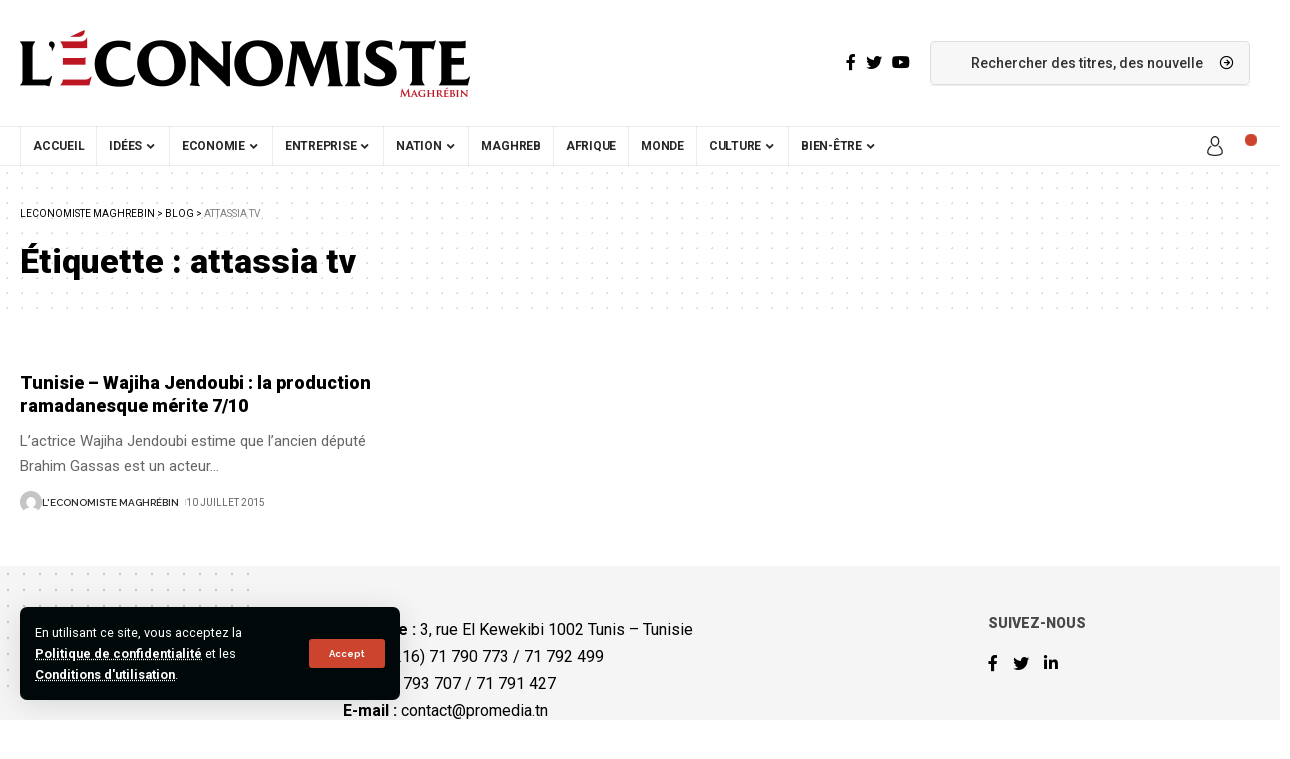

--- FILE ---
content_type: application/javascript; charset=utf-8
request_url: https://www.leconomistemaghrebin.com/wp-content/cache/min/1/storage/a824b6900c876b12042bd1c61006be26/client.js?ver=1766399139
body_size: 33773
content:
!function(e){function t(t){for(var i,o,r=t[0],s=t[1],a=0,u=[];a<r.length;a++)o=r[a],n[o]&&u.push(n[o][0]),n[o]=0;for(i in s)Object.prototype.hasOwnProperty.call(s,i)&&(e[i]=s[i]);for(c&&c(t);u.length;)u.shift()()}var i={},n={https:0};function o(t){if(i[t])return i[t].exports;var n=i[t]={i:t,l:!1,exports:{}};return e[t].call(n.exports,n,n.exports,o),n.l=!0,n.exports}o.e=function(e){var t=[],i=n[e];if(0!==i)if(i)t.push(i[2]);else{var r=new Promise(function(t,o){i=n[e]=[t,o]});t.push(i[2]=r);var s,a=document.createElement("script");a.charset="utf-8",a.timeout=120,o.nc&&a.setAttribute("nonce",o.nc),a.src=function(e){return o.p+"modules/"+({}[e]||e)+".bundle.js"}(e),s=function(t){a.onerror=a.onload=null,clearTimeout(c);var i=n[e];if(0!==i){if(i){var o=t&&("load"===t.type?"missing":t.type),r=t&&t.target&&t.target.src,s=new Error("Loading chunk "+e+" failed.\n("+o+": "+r+")");s.type=o,s.request=r,i[1](s)}n[e]=void 0}};var c=setTimeout(function(){s({type:"timeout",target:a})},12e4);a.onerror=a.onload=s,document.head.appendChild(a)}return Promise.all(t)},o.m=e,o.c=i,o.d=function(e,t,i){o.o(e,t)||Object.defineProperty(e,t,{enumerable:!0,get:i})},o.r=function(e){"undefined"!=typeof Symbol&&Symbol.toStringTag&&Object.defineProperty(e,Symbol.toStringTag,{value:"Module"}),Object.defineProperty(e,"__esModule",{value:!0})},o.t=function(e,t){if(1&t&&(e=o(e)),8&t)return e;if(4&t&&"object"==typeof e&&e&&e.__esModule)return e;var i=Object.create(null);if(o.r(i),Object.defineProperty(i,"default",{enumerable:!0,value:e}),2&t&&"string"!=typeof e)for(var n in e)o.d(i,n,function(t){return e[t]}.bind(null,n));return i},o.n=function(e){var t=e&&e.__esModule?function(){return e.default}:function(){return e};return o.d(t,"a",t),t},o.o=function(e,t){return Object.prototype.hasOwnProperty.call(e,t)},o.p="https://cdn.gravitec.net/",o.oe=function(e){throw console.error(e),e};var r=window.gravitecWebpackJsonp=window.gravitecWebpackJsonp||[],s=r.push.bind(r);r.push=t,r=r.slice();for(var a=0;a<r.length;a++)t(r[a]);var c=s;o(o.s=1)}({"./node_modules/@firebase/util/dist/index.esm2017.js":function(e,t,i){"use strict";(function(e,n){i.d(t,"a",function(){return p}),i.d(t,"b",function(){return y}),i.d(t,"c",function(){return v}),i.d(t,"d",function(){return m}),i.d(t,"e",function(){return a}),i.d(t,"f",function(){return S}),i.d(t,"g",function(){return d}),i.d(t,"h",function(){return T}),i.d(t,"i",function(){return h}),i.d(t,"j",function(){return g}),i.d(t,"k",function(){return f}),i.d(t,"l",function(){return b});const o=function(e){const t=[];let i=0;for(let n=0;n<e.length;n++){let o=e.charCodeAt(n);o<128?t[i++]=o:o<2048?(t[i++]=o>>6|192,t[i++]=63&o|128):55296==(64512&o)&&n+1<e.length&&56320==(64512&e.charCodeAt(n+1))?(o=65536+((1023&o)<<10)+(1023&e.charCodeAt(++n)),t[i++]=o>>18|240,t[i++]=o>>12&63|128,t[i++]=o>>6&63|128,t[i++]=63&o|128):(t[i++]=o>>12|224,t[i++]=o>>6&63|128,t[i++]=63&o|128)}return t},r={byteToCharMap_:null,charToByteMap_:null,byteToCharMapWebSafe_:null,charToByteMapWebSafe_:null,ENCODED_VALS_BASE:"ABCDEFGHIJKLMNOPQRSTUVWXYZabcdefghijklmnopqrstuvwxyz0123456789",get ENCODED_VALS(){return this.ENCODED_VALS_BASE+"+/="},get ENCODED_VALS_WEBSAFE(){return this.ENCODED_VALS_BASE+"-_."},HAS_NATIVE_SUPPORT:"function"==typeof atob,encodeByteArray(e,t){if(!Array.isArray(e))throw Error("encodeByteArray takes an array as a parameter");this.init_();const i=t?this.byteToCharMapWebSafe_:this.byteToCharMap_,n=[];for(let t=0;t<e.length;t+=3){const o=e[t],r=t+1<e.length,s=r?e[t+1]:0,a=t+2<e.length,c=a?e[t+2]:0,u=o>>2,l=(3&o)<<4|s>>4;let d=(15&s)<<2|c>>6,p=63&c;a||(p=64,r||(d=64)),n.push(i[u],i[l],i[d],i[p])}return n.join("")},encodeString(e,t){return this.HAS_NATIVE_SUPPORT&&!t?btoa(e):this.encodeByteArray(o(e),t)},decodeString(e,t){return this.HAS_NATIVE_SUPPORT&&!t?atob(e):function(e){const t=[];let i=0,n=0;for(;i<e.length;){const o=e[i++];if(o<128)t[n++]=String.fromCharCode(o);else if(o>191&&o<224){const r=e[i++];t[n++]=String.fromCharCode((31&o)<<6|63&r)}else if(o>239&&o<365){const r=((7&o)<<18|(63&e[i++])<<12|(63&e[i++])<<6|63&e[i++])-65536;t[n++]=String.fromCharCode(55296+(r>>10)),t[n++]=String.fromCharCode(56320+(1023&r))}else{const r=e[i++],s=e[i++];t[n++]=String.fromCharCode((15&o)<<12|(63&r)<<6|63&s)}}return t.join("")}(this.decodeStringToByteArray(e,t))},decodeStringToByteArray(e,t){this.init_();const i=t?this.charToByteMapWebSafe_:this.charToByteMap_,n=[];for(let t=0;t<e.length;){const o=i[e.charAt(t++)],r=t<e.length?i[e.charAt(t)]:0,a=++t<e.length?i[e.charAt(t)]:64,c=++t<e.length?i[e.charAt(t)]:64;if(++t,null==o||null==r||null==a||null==c)throw new s;const u=o<<2|r>>4;if(n.push(u),64!==a){const e=r<<4&240|a>>2;if(n.push(e),64!==c){const e=a<<6&192|c;n.push(e)}}}return n},init_(){if(!this.byteToCharMap_){this.byteToCharMap_={},this.charToByteMap_={},this.byteToCharMapWebSafe_={},this.charToByteMapWebSafe_={};for(let e=0;e<this.ENCODED_VALS.length;e++)this.byteToCharMap_[e]=this.ENCODED_VALS.charAt(e),this.charToByteMap_[this.byteToCharMap_[e]]=e,this.byteToCharMapWebSafe_[e]=this.ENCODED_VALS_WEBSAFE.charAt(e),this.charToByteMapWebSafe_[this.byteToCharMapWebSafe_[e]]=e,e>=this.ENCODED_VALS_BASE.length&&(this.charToByteMap_[this.ENCODED_VALS_WEBSAFE.charAt(e)]=e,this.charToByteMapWebSafe_[this.ENCODED_VALS.charAt(e)]=e)}}};class s extends Error{constructor(){super(...arguments),this.name="DecodeBase64StringError"}}const a=function(e){return function(e){const t=o(e);return r.encodeByteArray(t,!0)}(e).replace(/\./g,"")},c=function(e){try{return r.decodeString(e,!0)}catch(e){console.error("base64Decode failed: ",e)}return null};const u=()=>(function(){if("undefined"!=typeof self)return self;if("undefined"!=typeof window)return window;if(void 0!==e)return e;throw new Error("Unable to locate global object.")})().__FIREBASE_DEFAULTS__,l=()=>{try{return u()||(()=>{if(void 0===n||void 0===n.env)return;const e=n.env.__FIREBASE_DEFAULTS__;return e?JSON.parse(e):void 0})()||(()=>{if("undefined"==typeof document)return;let e;try{e=document.cookie.match(/__FIREBASE_DEFAULTS__=([^;]+)/)}catch(e){return}const t=e&&c(e[1]);return t&&JSON.parse(t)})()}catch(e){return void console.info(`Unable to get __FIREBASE_DEFAULTS__ due to: ${e}`)}},d=()=>{var e;return null===(e=l())||void 0===e?void 0:e.config};class p{constructor(){this.reject=(()=>{}),this.resolve=(()=>{}),this.promise=new Promise((e,t)=>{this.resolve=e,this.reject=t})}wrapCallback(e){return(t,i)=>{t?this.reject(t):this.resolve(i),"function"==typeof e&&(this.promise.catch(()=>{}),1===e.length?e(t):e(t,i))}}}function h(){return"undefined"!=typeof window||f()}function f(){return"undefined"!=typeof WorkerGlobalScope&&"undefined"!=typeof self&&self instanceof WorkerGlobalScope}function g(){try{return"object"==typeof indexedDB}catch(e){return!1}}function b(){return new Promise((e,t)=>{try{let i=!0;const n="validate-browser-context-for-indexeddb-analytics-module",o=self.indexedDB.open(n);o.onsuccess=(()=>{o.result.close(),i||self.indexedDB.deleteDatabase(n),e(!0)}),o.onupgradeneeded=(()=>{i=!1}),o.onerror=(()=>{var e;t((null===(e=o.error)||void 0===e?void 0:e.message)||"")})}catch(e){t(e)}})}function m(){return!("undefined"==typeof navigator||!navigator.cookieEnabled)}const w="FirebaseError";class v extends Error{constructor(e,t,i){super(t),this.code=e,this.customData=i,this.name=w,Object.setPrototypeOf(this,v.prototype),Error.captureStackTrace&&Error.captureStackTrace(this,y.prototype.create)}}class y{constructor(e,t,i){this.service=e,this.serviceName=t,this.errors=i}create(e,...t){const i=t[0]||{},n=`${this.service}/${e}`,o=this.errors[e],r=o?function(e,t){return e.replace(k,(e,i)=>{const n=t[i];return null!=n?String(n):`<${i}?>`})}(o,i):"Error",s=`${this.serviceName}: ${r} (${n}).`;return new v(n,s,i)}}const k=/\{\$([^}]+)}/g;function S(e,t){if(e===t)return!0;const i=Object.keys(e),n=Object.keys(t);for(const o of i){if(!n.includes(o))return!1;const i=e[o],r=t[o];if(_(i)&&_(r)){if(!S(i,r))return!1}else if(i!==r)return!1}for(const e of n)if(!i.includes(e))return!1;return!0}function _(e){return null!==e&&"object"==typeof e}function T(e){return e&&e._delegate?e._delegate:e}}).call(this,i("./node_modules/webpack/buildin/global.js"),i("./node_modules/process/browser.js"))},"./node_modules/idb/build/index.js":function(e,t,i){"use strict";const n=(e,t)=>t.some(t=>e instanceof t);let o,r;const s=new WeakMap,a=new WeakMap,c=new WeakMap,u=new WeakMap,l=new WeakMap;let d={get(e,t,i){if(e instanceof IDBTransaction){if("done"===t)return a.get(e);if("objectStoreNames"===t)return e.objectStoreNames||c.get(e);if("store"===t)return i.objectStoreNames[1]?void 0:i.objectStore(i.objectStoreNames[0])}return f(e[t])},set:(e,t,i)=>(e[t]=i,!0),has:(e,t)=>e instanceof IDBTransaction&&("done"===t||"store"===t)||t in e};function p(e){return e!==IDBDatabase.prototype.transaction||"objectStoreNames"in IDBTransaction.prototype?(r||(r=[IDBCursor.prototype.advance,IDBCursor.prototype.continue,IDBCursor.prototype.continuePrimaryKey])).includes(e)?function(...t){return e.apply(g(this),t),f(s.get(this))}:function(...t){return f(e.apply(g(this),t))}:function(t,...i){const n=e.call(g(this),t,...i);return c.set(n,t.sort?t.sort():[t]),f(n)}}function h(e){return"function"==typeof e?p(e):(e instanceof IDBTransaction&&function(e){if(a.has(e))return;const t=new Promise((t,i)=>{const n=()=>{e.removeEventListener("complete",o),e.removeEventListener("error",r),e.removeEventListener("abort",r)},o=()=>{t(),n()},r=()=>{i(e.error||new DOMException("AbortError","AbortError")),n()};e.addEventListener("complete",o),e.addEventListener("error",r),e.addEventListener("abort",r)});a.set(e,t)}(e),n(e,o||(o=[IDBDatabase,IDBObjectStore,IDBIndex,IDBCursor,IDBTransaction]))?new Proxy(e,d):e)}function f(e){if(e instanceof IDBRequest)return function(e){const t=new Promise((t,i)=>{const n=()=>{e.removeEventListener("success",o),e.removeEventListener("error",r)},o=()=>{t(f(e.result)),n()},r=()=>{i(e.error),n()};e.addEventListener("success",o),e.addEventListener("error",r)});return t.then(t=>{t instanceof IDBCursor&&s.set(t,e)}).catch(()=>{}),l.set(t,e),t}(e);if(u.has(e))return u.get(e);const t=h(e);return t!==e&&(u.set(e,t),l.set(t,e)),t}const g=e=>l.get(e);function b(e,t,{blocked:i,upgrade:n,blocking:o,terminated:r}={}){const s=indexedDB.open(e,t),a=f(s);return n&&s.addEventListener("upgradeneeded",e=>{n(f(s.result),e.oldVersion,e.newVersion,f(s.transaction),e)}),i&&s.addEventListener("blocked",e=>i(e.oldVersion,e.newVersion,e)),a.then(e=>{r&&e.addEventListener("close",()=>r()),o&&e.addEventListener("versionchange",e=>o(e.oldVersion,e.newVersion,e))}).catch(()=>{}),a}function m(e,{blocked:t}={}){const i=indexedDB.deleteDatabase(e);return t&&i.addEventListener("blocked",e=>t(e.oldVersion,e)),f(i).then(()=>void 0)}i.d(t,"a",function(){return m}),i.d(t,"b",function(){return b});const w=["get","getKey","getAll","getAllKeys","count"],v=["put","add","delete","clear"],y=new Map;function k(e,t){if(!(e instanceof IDBDatabase)||t in e||"string"!=typeof t)return;if(y.get(t))return y.get(t);const i=t.replace(/FromIndex$/,""),n=t!==i,o=v.includes(i);if(!(i in(n?IDBIndex:IDBObjectStore).prototype)||!o&&!w.includes(i))return;const r=async function(e,...t){const r=this.transaction(e,o?"readwrite":"readonly");let s=r.store;return n&&(s=s.index(t.shift())),(await Promise.all([s[i](...t),o&&r.done]))[0]};return y.set(t,r),r}d=(e=>({...e,get:(t,i,n)=>k(t,i)||e.get(t,i,n),has:(t,i)=>!!k(t,i)||e.has(t,i)}))(d)},"./node_modules/process/browser.js":function(e,t){var i,n,o=e.exports={};function r(){throw new Error("setTimeout has not been defined")}function s(){throw new Error("clearTimeout has not been defined")}function a(e){if(i===setTimeout)return setTimeout(e,0);if((i===r||!i)&&setTimeout)return i=setTimeout,setTimeout(e,0);try{return i(e,0)}catch(t){try{return i.call(null,e,0)}catch(t){return i.call(this,e,0)}}}!function(){try{i="function"==typeof setTimeout?setTimeout:r}catch(e){i=r}try{n="function"==typeof clearTimeout?clearTimeout:s}catch(e){n=s}}();var c,u=[],l=!1,d=-1;function p(){l&&c&&(l=!1,c.length?u=c.concat(u):d=-1,u.length&&h())}function h(){if(!l){var e=a(p);l=!0;for(var t=u.length;t;){for(c=u,u=[];++d<t;)c&&c[d].run();d=-1,t=u.length}c=null,l=!1,function(e){if(n===clearTimeout)return clearTimeout(e);if((n===s||!n)&&clearTimeout)return n=clearTimeout,clearTimeout(e);try{n(e)}catch(t){try{return n.call(null,e)}catch(t){return n.call(this,e)}}}(e)}}function f(e,t){this.fun=e,this.array=t}function g(){}o.nextTick=function(e){var t=new Array(arguments.length-1);if(arguments.length>1)for(var i=1;i<arguments.length;i++)t[i-1]=arguments[i];u.push(new f(e,t)),1!==u.length||l||a(h)},f.prototype.run=function(){this.fun.apply(null,this.array)},o.title="browser",o.browser=!0,o.env={},o.argv=[],o.version="",o.versions={},o.on=g,o.addListener=g,o.once=g,o.off=g,o.removeListener=g,o.removeAllListeners=g,o.emit=g,o.prependListener=g,o.prependOnceListener=g,o.listeners=function(e){return[]},o.binding=function(e){throw new Error("process.binding is not supported")},o.cwd=function(){return"/"},o.chdir=function(e){throw new Error("process.chdir is not supported")},o.umask=function(){return 0}},"./node_modules/webpack/buildin/global.js":function(e,t){var i;i=function(){return this}();try{i=i||new Function("return this")()}catch(e){"object"==typeof window&&(i=window)}e.exports=i},"./src/sdk-template/client/base.client.ts":function(e,t,i){"use strict";var n=i("./src/sdk-template/enums.ts"),o=i("./src/sdk-template/utils/index.ts"),r=i("./src/sdk-template/utils/logger.ts"),s=i("./src/sdk-template/client/browser-subscription-managers/browser-subscription-manager.ts"),a=function(e,t,i,n){return new(i||(i=Promise))(function(o,r){function s(e){try{c(n.next(e))}catch(e){r(e)}}function a(e){try{c(n.throw(e))}catch(e){r(e)}}function c(e){var t;e.done?o(e.value):(t=e.value,t instanceof i?t:new i(function(e){e(t)})).then(s,a)}c((n=n.apply(e,t||[])).next())})};i.d(t,"a",function(){return u});var c=function(e,t,i,n){return new(i||(i=Promise))(function(o,r){function s(e){try{c(n.next(e))}catch(e){r(e)}}function a(e){try{c(n.throw(e))}catch(e){r(e)}}function c(e){var t;e.done?o(e.value):(t=e.value,t instanceof i?t:new i(function(e){e(t)})).then(s,a)}c((n=n.apply(e,t||[])).next())})};class u{constructor(e,t,i,n){this._db=t,this._api=i,this._modules=n,this._Notification=window.Notification,this._autoRegister=!0,this._mode=null,this._commandsPermittedWithoutInit=[{module:this,commands:["init","getSubscription","getSubscriptionData","afterSubscription","subscriptionResult","isSubscribed","testMethod","subscribe"]}],this._subscriptionPromise=new Promise(e=>{this._subscriptionResolve=e}),this.config=e}_checkSubscriptionOwn(e){return Promise.resolve(!0)}_unsubscribeForeign(){return Promise.resolve(!1)}init(e={}){return this._initPromise||(this._initPromise=this._init(e),this._initPromise.then(()=>{this._onInit()}).catch(()=>{})),this._initPromise}_init(e={}){return c(this,void 0,void 0,function*(){const t=e.onInit||(()=>{});try{yield this._checkSupport()}catch(e){throw"Notifications API is not supported"===e.message||e.message==="You must use this SDK only for "+this.config.app.siteUrl?r.a.warn(e.message):r.a.error(e.message),e.permission&&t(!0),e}if(this._setMode(this._detectMode()),this._subscriptionManager.getSubscription().then(e=>{switch(e.permission){case n.c.granted:if(!e.subscription)break;this._subscriptionResolve(e);break;case n.c.denied:this._subscriptionResolve(e)}}),!this._subscriptionManager.isNotificationPermitted())throw t(!1,!0),r.a.info("notifications are blocked"),new Error("notifications are blocked");return!1===e.autoRegister&&(this._autoRegister=!1),new Promise(e=>{const i=()=>{t(),e()};"loading"!==document.readyState?i():window.addEventListener("DOMContentLoaded",i)})})}_onInit(){return c(this,void 0,void 0,function*(){if(this._autoRegister&&this.config.app.subscriptionAllowed){(yield this.registerUserForPush(void 0,{ignoreBlockedCookie:!1})).permission===n.c.granted&&this.config.taggingRules&&this.config.taggingRules.map(e=>{document.location.href.includes(e.categoryPattern)&&(window.localStorage.setItem(e.categoryPattern,(Number(window.localStorage.getItem(`${e.categoryPattern}`))+1).toString()),Number(window.localStorage.getItem(e.categoryPattern))===e.clicksAmount&&(this.push(["addTag",e.tagName]),window.localStorage.removeItem(e.categoryPattern)))})}})}getSubscriptionData(e){this._getSubscription().then(t=>{e(t)}).catch(t=>{e({permission:t,subscription:null})})}getSubscription(e){this.getSubscriptionData(t=>{e(t.subscription||null)})}subscribe(e){console.log(e),window.addEventListener("ready-to-ask-permission-event",t=>c(this,void 0,void 0,function*(){if("CUSTOM"===t.detail.type){(yield e())?window.dispatchEvent(new CustomEvent("grv-permission-event")):window.dispatchEvent(new CustomEvent("grv-block-event"))}}))}subscriptionResult(e){this._subscriptionPromise.then(t=>{e(t)})}afterSubscription(e){this.subscriptionResult(t=>{t.newSubscription&&e(t.subscription||null)})}isSubscribed(e){return this._getSubscription().then(t=>{const i=Boolean(t.subscription);return e(i),i})}isSubMatchIdb(e){return c(this,void 0,void 0,function*(){return r.a.log("Matching subscriptions with idb..."),(yield this._subscriptionManager.checkSubscriptionState(e)).state===s.b.not_changed})}isSubNeedsToBeUpdatedInDb(e){return c(this,void 0,void 0,function*(){return r.a.log("Matching subscriptions with idb..."),(yield this._subscriptionManager.checkSubscriptionState(e)).state===s.b.updated})}isSubExistOnServer(e){return c(this,void 0,void 0,function*(){return yield this._checkSubscriptionOwn(e)})}saveSubscriptionInDb(e){return c(this,void 0,void 0,function*(){try{r.a.debug("saving subscription to db..."),yield this._subscriptionManager.saveSubscription(e),r.a.debug("saved subscription to db")}catch(t){r.a.warn(`Gravitec: couldn't store subscription to db (${e.regID})`)}})}updateSubscription(e){return c(this,void 0,void 0,function*(){const t=yield this._subscriptionManager.checkSubscriptionState(e);yield this._updateSubscription(t.storedSubscription,e).then(()=>c(this,void 0,void 0,function*(){r.a.debug(`subscription updated: ${e.regID}`),this.saveSubscriptionInDb(e)}))})}insertSubscription(e){return c(this,void 0,void 0,function*(){yield this._sendSubscription(e).then(()=>c(this,void 0,void 0,function*(){r.a.debug(`subscription sent: ${e.regID}`),yield this.saveSubscriptionInDb(e)}))})}isPushSubCreatedWithValidVapid(){return c(this,void 0,void 0,function*(){return yield function(e){return a(this,void 0,void 0,function*(){try{const t=yield navigator.serviceWorker.ready,i=(yield t.pushManager.getSubscription()).options.applicationServerKey,n=new Uint8Array(i),o=String.fromCharCode.apply(null,n),s=window.btoa(o).replace(/\=/g,"").replace(/\+/g,"-").replace(/\//g,"_")===e;return r.a.log("Vapid validation done"),s}catch(e){return!1}})}(this.config.app.applicationServerKey)})}isFcmStandartMigrationEnabled(){var e,t;return null===(t=null===(e=this.config.app)||void 0===e?void 0:e.firebaseConfig)||void 0===t?void 0:t.updateLegacySubscriptionToNewFcmStandardEnabled}registerUserForPush(e=(()=>{}),t={ignoreBlockedCookie:!0}){var i;return c(this,void 0,void 0,function*(){r.a.debug("registering user for web push");let s=yield this._subscriptionManager.getSubscription(),a=s.subscription;if(t&&delete t.brandingEnabled,!t||void 0!==t.ignoreBlockedCookie&&!0!==t.ignoreBlockedCookie||Object(o.p)("gravitecOptInBlocked"),a)if(yield this.isPushSubCreatedWithValidVapid())if(yield this.isSubMatchIdb(a)){r.a.log("Subscription not changed");const e=yield this._subscriptionManager.getStoredSubscription();this.isFcmStandartMigrationEnabled()&&!(null===(i=e)||void 0===i?void 0:i.fcmToken)&&(yield this.resubscribeExistingSubscription(s,!0))}else try{(yield this.isSubExistOnServer(a))?(r.a.log("Subscription exist on server"),yield this.saveSubscriptionInDb(a)):(r.a.log("Subscription does not exist on server"),yield this.upsertSubscription(a))}catch(e){r.a.error(e)}else r.a.warn("current subscription is been used with foreign subscription keys. Unsubscribing..."),r.a.info("Unsubscribed from foreign subscription keys"),this.resubscribeExistingSubscription(s);else try{a=yield this._subscriptionManager.subscribe(t),s.permission=n.c.granted,s.subscription=a,s.newSubscription=!0,yield this.upsertSubscription(a)}catch(e){e.permission?s.permission=e.permission:r.a.error(e)}return s.subscription=a,this._subscriptionResolve(s),e(s),s})}resubscribeExistingSubscription(e,t=!1){return c(this,void 0,void 0,function*(){if(yield this._unsubscribeForeign()){e.permission=n.c.granted,e.newSubscription=!0;try{const i=yield this._subscriptionManager.subscribe(void 0,t);yield this.upsertSubscription(i),e.subscription=i,r.a.info("Resubscribed with new subscription keys")}catch(t){t.permission?e.permission=t.permission:r.a.error(t)}}})}upsertSubscription(e){return c(this,void 0,void 0,function*(){this._mode!==n.a.safari&&((yield this.isSubNeedsToBeUpdatedInDb(e))?yield this.updateSubscription(e):yield this.insertSubscription(e))})}_getSubscription(){return this._subscriptionManager.getSubscription()}_processSubscriptionIfChanged(e){return c(this,void 0,void 0,function*(){if(this._mode===n.a.safari)return!0;const t=yield this._subscriptionManager.checkSubscriptionState(e);r.a.debug(`subscription state: ${t.state}`);let i=Promise.resolve();switch(t.state){case s.b.not_changed:return!1;case s.b.updated:i=this._updateSubscription(t.storedSubscription,e).then(()=>{r.a.debug(`subscription updated: ${e.regID}`)});break;case s.b.new:i=this._sendSubscription(e).then(()=>{r.a.debug(`subscription sent: ${e.regID}`)})}try{return yield i,!0}catch(e){return!1}})}_updateSubscription(e,t){return this._api.updateSubscription(e,t).then(i=>{if(i&&i.error)throw new Error(`couldn't update subscriber (old subscription - ${e.regID}, new subscription - ${t.regID}) - ${i.message}`);return i})}_sendSubscription(e){return this._api.subscribe(e).then(t=>{if(!t||!t.error)return t;throw new Error(`couldn't store subscriber (${e.regID}) - ${t.message}`)})}_checkSupport(){return c(this,void 0,void 0,function*(){if(!(document.baseURI||window.location&&window.location.href||"").includes(this.config.app.siteUrl))throw new Error("You must use this SDK only for "+this.config.app.siteUrl);if(window.navigator.userAgent.indexOf("MSIE ")>0)throw new Error("IE doesn't support Web Push");if(Object(o.b)()){if(!this.config.app.applePushId&&!Object(o.m)())throw new Error("Safari project ID not provided. Unable to use Safari subscription");return!0}if(!this._Notification)throw new Error("Notifications API is not supported");if(!Object(o.l)())throw new Error("Push messaging isn't supported");if(yield Object(o.k)())throw new Error("Web push not supported in incognito mode");return!0})}_detectMode(){return Object(o.m)()?n.a.safariVapid:Object(o.b)()?n.a.safari:n.a.chrome}_setMode(e){this._mode=e,this._initModeSpecifics()}push(e){return c(this,void 0,void 0,function*(){let t,i=e[0];if(i.includes(".")?[t,i]=i.split("."):["addTag","addTags","setTags","removeTag","removeAllTags","setAlias","getTags"].includes(i)&&(t="segmentation"),t&&!this._modules[t])return void r.a.error(`Gravitec: No module ${t}`);const n=t?this._modules[t]:this;if(!(i in n&&n[i]instanceof Function))return void r.a.error(`Gravitec: No command ${i} ${t?` in ${t}module`:""}`);if(n!==this||"init"!==i){const e=this._commandsPermittedWithoutInit.some(e=>e.module===n&&e.commands.includes(i));try{yield this.init()}catch(t){if(!e)return}}if("segmentation"===t){const t=yield this._getSubscription();if(!t.subscription)return void r.a.log(`No subscription found to execute '${i}' on segmentation module`);let n=["removeAllTags","getTags","getAlias"].includes(i)?1:2;e.splice(n,0,t.subscription.regID)}const o=n[i].apply(n,e.slice(1));o&&"object"==typeof o&&"catch"in o&&o.catch(()=>{})})}processPushes(e){e.forEach(e=>this.push(e))}}},"./src/sdk-template/client/browser-subscription-managers/browser-subscription-manager.ts":function(e,t,i){"use strict";i.d(t,"b",function(){return n}),i.d(t,"a",function(){return s});var n,o=i("./src/sdk-template/utils/database.ts"),r=function(e,t,i,n){return new(i||(i=Promise))(function(o,r){function s(e){try{c(n.next(e))}catch(e){r(e)}}function a(e){try{c(n.throw(e))}catch(e){r(e)}}function c(e){var t;e.done?o(e.value):(t=e.value,t instanceof i?t:new i(function(e){e(t)})).then(s,a)}c((n=n.apply(e,t||[])).next())})};!function(e){e.updated="updated",e.new="new",e.not_changed="not changed"}(n||(n={}));class s{constructor(e,t,i){this.config=e,this._db=t,this._Notification=i}getSubscription(e=!1){return r(this,void 0,void 0,function*(){return yield this._getSubscription(e)})}subscribe(e,t=!1){return this._subscribe(e,t)}saveSubscription(e){return r(this,void 0,void 0,function*(){return yield this._db.put(o.a.ids,{type:"SubscriptionId",value:e}),e})}_retrieveSubscription(){return r(this,void 0,void 0,function*(){try{const e=yield this._db.get(o.a.ids,"SubscriptionId");return e&&e.value}catch(e){return null}})}getStoredSubscription(){return r(this,void 0,void 0,function*(){return yield this._retrieveSubscription()})}checkSubscriptionState(e){return r(this,void 0,void 0,function*(){const t=yield this._retrieveSubscription();return t?t.regID===e.regID?{state:n.not_changed}:{state:n.updated,storedSubscription:t}:{state:n.new}})}}},"./src/sdk-template/client/browser-subscription-managers/chrome-like-subscription-manager.ts":function(e,t,i){"use strict";var n=i("./src/sdk-template/enums.ts"),o=i("./src/sdk-template/exceptions/subscribe.exception.ts"),r=i("./src/sdk-template/utils/index.ts"),s=i("./src/sdk-template/client/browser-subscription-managers/browser-subscription-manager.ts"),a=i("./src/sdk-template/utils/logger.ts"),c=i("./src/sdk-template/utils/database.ts"),u=i("./node_modules/@firebase/util/dist/index.esm2017.js");class l{constructor(e,t,i){this.name=e,this.instanceFactory=t,this.type=i,this.multipleInstances=!1,this.serviceProps={},this.instantiationMode="LAZY",this.onInstanceCreated=null}setInstantiationMode(e){return this.instantiationMode=e,this}setMultipleInstances(e){return this.multipleInstances=e,this}setServiceProps(e){return this.serviceProps=e,this}setInstanceCreatedCallback(e){return this.onInstanceCreated=e,this}}const d="[DEFAULT]";class p{constructor(e,t){this.name=e,this.container=t,this.component=null,this.instances=new Map,this.instancesDeferred=new Map,this.instancesOptions=new Map,this.onInitCallbacks=new Map}get(e){const t=this.normalizeInstanceIdentifier(e);if(!this.instancesDeferred.has(t)){const e=new u.a;if(this.instancesDeferred.set(t,e),this.isInitialized(t)||this.shouldAutoInitialize())try{const i=this.getOrInitializeService({instanceIdentifier:t});i&&e.resolve(i)}catch(e){}}return this.instancesDeferred.get(t).promise}getImmediate(e){var t;const i=this.normalizeInstanceIdentifier(null==e?void 0:e.identifier),n=null!==(t=null==e?void 0:e.optional)&&void 0!==t&&t;if(!this.isInitialized(i)&&!this.shouldAutoInitialize()){if(n)return null;throw Error(`Service ${this.name} is not available`)}try{return this.getOrInitializeService({instanceIdentifier:i})}catch(e){if(n)return null;throw e}}getComponent(){return this.component}setComponent(e){if(e.name!==this.name)throw Error(`Mismatching Component ${e.name} for Provider ${this.name}.`);if(this.component)throw Error(`Component for ${this.name} has already been provided`);if(this.component=e,this.shouldAutoInitialize()){if(function(e){return"EAGER"===e.instantiationMode}(e))try{this.getOrInitializeService({instanceIdentifier:d})}catch(e){}for(const[e,t]of this.instancesDeferred.entries()){const i=this.normalizeInstanceIdentifier(e);try{const e=this.getOrInitializeService({instanceIdentifier:i});t.resolve(e)}catch(e){}}}}clearInstance(e=d){this.instancesDeferred.delete(e),this.instancesOptions.delete(e),this.instances.delete(e)}async delete(){const e=Array.from(this.instances.values());await Promise.all([...e.filter(e=>"INTERNAL"in e).map(e=>e.INTERNAL.delete()),...e.filter(e=>"_delete"in e).map(e=>e._delete())])}isComponentSet(){return null!=this.component}isInitialized(e=d){return this.instances.has(e)}getOptions(e=d){return this.instancesOptions.get(e)||{}}initialize(e={}){const{options:t={}}=e,i=this.normalizeInstanceIdentifier(e.instanceIdentifier);if(this.isInitialized(i))throw Error(`${this.name}(${i}) has already been initialized`);if(!this.isComponentSet())throw Error(`Component ${this.name} has not been registered yet`);const n=this.getOrInitializeService({instanceIdentifier:i,options:t});for(const[e,t]of this.instancesDeferred.entries()){i===this.normalizeInstanceIdentifier(e)&&t.resolve(n)}return n}onInit(e,t){var i;const n=this.normalizeInstanceIdentifier(t),o=null!==(i=this.onInitCallbacks.get(n))&&void 0!==i?i:new Set;o.add(e),this.onInitCallbacks.set(n,o);const r=this.instances.get(n);return r&&e(r,n),()=>{o.delete(e)}}invokeOnInitCallbacks(e,t){const i=this.onInitCallbacks.get(t);if(i)for(const n of i)try{n(e,t)}catch(e){}}getOrInitializeService({instanceIdentifier:e,options:t={}}){let i=this.instances.get(e);if(!i&&this.component&&(i=this.component.instanceFactory(this.container,{instanceIdentifier:(n=e,n===d?void 0:n),options:t}),this.instances.set(e,i),this.instancesOptions.set(e,t),this.invokeOnInitCallbacks(i,e),this.component.onInstanceCreated))try{this.component.onInstanceCreated(this.container,e,i)}catch(e){}var n;return i||null}normalizeInstanceIdentifier(e=d){return this.component?this.component.multipleInstances?e:d:e}shouldAutoInitialize(){return!!this.component&&"EXPLICIT"!==this.component.instantiationMode}}class h{constructor(e){this.name=e,this.providers=new Map}addComponent(e){const t=this.getProvider(e.name);if(t.isComponentSet())throw new Error(`Component ${e.name} has already been registered with ${this.name}`);t.setComponent(e)}addOrOverwriteComponent(e){this.getProvider(e.name).isComponentSet()&&this.providers.delete(e.name),this.addComponent(e)}getProvider(e){if(this.providers.has(e))return this.providers.get(e);const t=new p(e,this);return this.providers.set(e,t),t}getProviders(){return Array.from(this.providers.values())}}const f=[];var g;!function(e){e[e.DEBUG=0]="DEBUG",e[e.VERBOSE=1]="VERBOSE",e[e.INFO=2]="INFO",e[e.WARN=3]="WARN",e[e.ERROR=4]="ERROR",e[e.SILENT=5]="SILENT"}(g||(g={}));const b={debug:g.DEBUG,verbose:g.VERBOSE,info:g.INFO,warn:g.WARN,error:g.ERROR,silent:g.SILENT},m=g.INFO,w={[g.DEBUG]:"log",[g.VERBOSE]:"log",[g.INFO]:"info",[g.WARN]:"warn",[g.ERROR]:"error"},v=(e,t,...i)=>{if(t<e.logLevel)return;const n=(new Date).toISOString(),o=w[t];if(!o)throw new Error(`Attempted to log a message with an invalid logType (value: ${t})`);console[o](`[${n}]  ${e.name}:`,...i)};var y=i("./node_modules/idb/build/index.js");class k{constructor(e){this.container=e}getPlatformInfoString(){return this.container.getProviders().map(e=>{if(function(e){const t=e.getComponent();return"VERSION"===(null==t?void 0:t.type)}(e)){const t=e.getImmediate();return`${t.library}/${t.version}`}return null}).filter(e=>e).join(" ")}}const S="@firebase/app",_="0.10.6",T=new class{constructor(e){this.name=e,this._logLevel=m,this._logHandler=v,this._userLogHandler=null,f.push(this)}get logLevel(){return this._logLevel}set logLevel(e){if(!(e in g))throw new TypeError(`Invalid value "${e}" assigned to \`logLevel\``);this._logLevel=e}setLogLevel(e){this._logLevel="string"==typeof e?b[e]:e}get logHandler(){return this._logHandler}set logHandler(e){if("function"!=typeof e)throw new TypeError("Value assigned to `logHandler` must be a function");this._logHandler=e}get userLogHandler(){return this._userLogHandler}set userLogHandler(e){this._userLogHandler=e}debug(...e){this._userLogHandler&&this._userLogHandler(this,g.DEBUG,...e),this._logHandler(this,g.DEBUG,...e)}log(...e){this._userLogHandler&&this._userLogHandler(this,g.VERBOSE,...e),this._logHandler(this,g.VERBOSE,...e)}info(...e){this._userLogHandler&&this._userLogHandler(this,g.INFO,...e),this._logHandler(this,g.INFO,...e)}warn(...e){this._userLogHandler&&this._userLogHandler(this,g.WARN,...e),this._logHandler(this,g.WARN,...e)}error(...e){this._userLogHandler&&this._userLogHandler(this,g.ERROR,...e),this._logHandler(this,g.ERROR,...e)}}("@firebase/app"),I="[DEFAULT]",x={[S]:"fire-core","@firebase/app-compat":"fire-core-compat","@firebase/analytics":"fire-analytics","@firebase/analytics-compat":"fire-analytics-compat","@firebase/app-check":"fire-app-check","@firebase/app-check-compat":"fire-app-check-compat","@firebase/auth":"fire-auth","@firebase/auth-compat":"fire-auth-compat","@firebase/database":"fire-rtdb","@firebase/database-compat":"fire-rtdb-compat","@firebase/functions":"fire-fn","@firebase/functions-compat":"fire-fn-compat","@firebase/installations":"fire-iid","@firebase/installations-compat":"fire-iid-compat","@firebase/messaging":"fire-fcm","@firebase/messaging-compat":"fire-fcm-compat","@firebase/performance":"fire-perf","@firebase/performance-compat":"fire-perf-compat","@firebase/remote-config":"fire-rc","@firebase/remote-config-compat":"fire-rc-compat","@firebase/storage":"fire-gcs","@firebase/storage-compat":"fire-gcs-compat","@firebase/firestore":"fire-fst","@firebase/firestore-compat":"fire-fst-compat","@firebase/vertexai-preview":"fire-vertex","fire-js":"fire-js",firebase:"fire-js-all"},E=new Map,C=new Map,A=new Map;function O(e,t){try{e.container.addComponent(t)}catch(i){T.debug(`Component ${t.name} failed to register with FirebaseApp ${e.name}`,i)}}function P(e){const t=e.name;if(A.has(t))return T.debug(`There were multiple attempts to register component ${t}.`),!1;A.set(t,e);for(const t of E.values())O(t,e);for(const t of C.values())O(t,e);return!0}function j(e,t){const i=e.container.getProvider("heartbeat").getImmediate({optional:!0});return i&&i.triggerHeartbeat(),e.container.getProvider(t)}const N={"no-app":"No Firebase App '{$appName}' has been created - call initializeApp() first","bad-app-name":"Illegal App name: '{$appName}'","duplicate-app":"Firebase App named '{$appName}' already exists with different options or config","app-deleted":"Firebase App named '{$appName}' already deleted","server-app-deleted":"Firebase Server App has been deleted","no-options":"Need to provide options, when not being deployed to hosting via source.","invalid-app-argument":"firebase.{$appName}() takes either no argument or a Firebase App instance.","invalid-log-argument":"First argument to `onLog` must be null or a function.","idb-open":"Error thrown when opening IndexedDB. Original error: {$originalErrorMessage}.","idb-get":"Error thrown when reading from IndexedDB. Original error: {$originalErrorMessage}.","idb-set":"Error thrown when writing to IndexedDB. Original error: {$originalErrorMessage}.","idb-delete":"Error thrown when deleting from IndexedDB. Original error: {$originalErrorMessage}.","finalization-registry-not-supported":"FirebaseServerApp deleteOnDeref field defined but the JS runtime does not support FinalizationRegistry.","invalid-server-app-environment":"FirebaseServerApp is not for use in browser environments."},B=new u.b("app","Firebase",N);class D{constructor(e,t,i){this._isDeleted=!1,this._options=Object.assign({},e),this._config=Object.assign({},t),this._name=t.name,this._automaticDataCollectionEnabled=t.automaticDataCollectionEnabled,this._container=i,this.container.addComponent(new l("app",()=>this,"PUBLIC"))}get automaticDataCollectionEnabled(){return this.checkDestroyed(),this._automaticDataCollectionEnabled}set automaticDataCollectionEnabled(e){this.checkDestroyed(),this._automaticDataCollectionEnabled=e}get name(){return this.checkDestroyed(),this._name}get options(){return this.checkDestroyed(),this._options}get config(){return this.checkDestroyed(),this._config}get container(){return this._container}get isDeleted(){return this._isDeleted}set isDeleted(e){this._isDeleted=e}checkDestroyed(){if(this.isDeleted)throw B.create("app-deleted",{appName:this._name})}}function W(e,t={}){let i=e;if("object"!=typeof t){t={name:t}}const n=Object.assign({name:I,automaticDataCollectionEnabled:!1},t),o=n.name;if("string"!=typeof o||!o)throw B.create("bad-app-name",{appName:String(o)});if(i||(i=Object(u.g)()),!i)throw B.create("no-options");const r=E.get(o);if(r){if(Object(u.f)(i,r.options)&&Object(u.f)(n,r.config))return r;throw B.create("duplicate-app",{appName:o})}const s=new h(o);for(const e of A.values())s.addComponent(e);const a=new D(i,n,s);return E.set(o,a),a}function H(e=I){const t=E.get(e);if(!t&&e===I&&Object(u.g)())return W();if(!t)throw B.create("no-app",{appName:e});return t}function M(e,t,i){var n;let o=null!==(n=x[e])&&void 0!==n?n:e;i&&(o+=`-${i}`);const r=o.match(/\s|\//),s=t.match(/\s|\//);if(r||s){const e=[`Unable to register library "${o}" with version "${t}":`];return r&&e.push(`library name "${o}" contains illegal characters (whitespace or "/")`),r&&s&&e.push("and"),s&&e.push(`version name "${t}" contains illegal characters (whitespace or "/")`),void T.warn(e.join(" "))}P(new l(`${o}-version`,()=>({library:o,version:t}),"VERSION"))}const $="firebase-heartbeat-database",R=1,L="firebase-heartbeat-store";let z=null;function F(){return z||(z=Object(y.b)($,R,{upgrade:(e,t)=>{switch(t){case 0:try{e.createObjectStore(L)}catch(e){console.warn(e)}}}}).catch(e=>{throw B.create("idb-open",{originalErrorMessage:e.message})})),z}async function K(e,t){try{const i=(await F()).transaction(L,"readwrite"),n=i.objectStore(L);await n.put(t,U(e)),await i.done}catch(e){if(e instanceof u.c)T.warn(e.message);else{const t=B.create("idb-set",{originalErrorMessage:null==e?void 0:e.message});T.warn(t.message)}}}function U(e){return`${e.name}!${e.options.appId}`}const q=1024,V=2592e6;class G{constructor(e){this.container=e,this._heartbeatsCache=null;const t=this.container.getProvider("app").getImmediate();this._storage=new Y(t),this._heartbeatsCachePromise=this._storage.read().then(e=>(this._heartbeatsCache=e,e))}async triggerHeartbeat(){var e,t;const i=this.container.getProvider("platform-logger").getImmediate().getPlatformInfoString(),n=J();if((null!=(null===(e=this._heartbeatsCache)||void 0===e?void 0:e.heartbeats)||(this._heartbeatsCache=await this._heartbeatsCachePromise,null!=(null===(t=this._heartbeatsCache)||void 0===t?void 0:t.heartbeats)))&&this._heartbeatsCache.lastSentHeartbeatDate!==n&&!this._heartbeatsCache.heartbeats.some(e=>e.date===n))return this._heartbeatsCache.heartbeats.push({date:n,agent:i}),this._heartbeatsCache.heartbeats=this._heartbeatsCache.heartbeats.filter(e=>{const t=new Date(e.date).valueOf();return Date.now()-t<=V}),this._storage.overwrite(this._heartbeatsCache)}async getHeartbeatsHeader(){var e;if(null===this._heartbeatsCache&&await this._heartbeatsCachePromise,null==(null===(e=this._heartbeatsCache)||void 0===e?void 0:e.heartbeats)||0===this._heartbeatsCache.heartbeats.length)return"";const t=J(),{heartbeatsToSend:i,unsentEntries:n}=function(e,t=q){const i=[];let n=e.slice();for(const o of e){const e=i.find(e=>e.agent===o.agent);if(e){if(e.dates.push(o.date),X(i)>t){e.dates.pop();break}}else if(i.push({agent:o.agent,dates:[o.date]}),X(i)>t){i.pop();break}n=n.slice(1)}return{heartbeatsToSend:i,unsentEntries:n}}(this._heartbeatsCache.heartbeats),o=Object(u.e)(JSON.stringify({version:2,heartbeats:i}));return this._heartbeatsCache.lastSentHeartbeatDate=t,n.length>0?(this._heartbeatsCache.heartbeats=n,await this._storage.overwrite(this._heartbeatsCache)):(this._heartbeatsCache.heartbeats=[],this._storage.overwrite(this._heartbeatsCache)),o}}function J(){return(new Date).toISOString().substring(0,10)}class Y{constructor(e){this.app=e,this._canUseIndexedDBPromise=this.runIndexedDBEnvironmentCheck()}async runIndexedDBEnvironmentCheck(){return!!Object(u.j)()&&Object(u.l)().then(()=>!0).catch(()=>!1)}async read(){if(await this._canUseIndexedDBPromise){const e=await async function(e){try{const t=(await F()).transaction(L),i=await t.objectStore(L).get(U(e));return await t.done,i}catch(e){if(e instanceof u.c)T.warn(e.message);else{const t=B.create("idb-get",{originalErrorMessage:null==e?void 0:e.message});T.warn(t.message)}}}(this.app);return(null==e?void 0:e.heartbeats)?e:{heartbeats:[]}}return{heartbeats:[]}}async overwrite(e){var t;if(await this._canUseIndexedDBPromise){const i=await this.read();return K(this.app,{lastSentHeartbeatDate:null!==(t=e.lastSentHeartbeatDate)&&void 0!==t?t:i.lastSentHeartbeatDate,heartbeats:e.heartbeats})}}async add(e){var t;if(await this._canUseIndexedDBPromise){const i=await this.read();return K(this.app,{lastSentHeartbeatDate:null!==(t=e.lastSentHeartbeatDate)&&void 0!==t?t:i.lastSentHeartbeatDate,heartbeats:[...i.heartbeats,...e.heartbeats]})}}}function X(e){return Object(u.e)(JSON.stringify({version:2,heartbeats:e})).length}var Z;Z="",P(new l("platform-logger",e=>new k(e),"PRIVATE")),P(new l("heartbeat",e=>new G(e),"PRIVATE")),M(S,_,Z),M(S,_,"esm2017"),M("fire-js","");M("firebase","10.12.3","app");const Q=1e4,ee="w:0.6.8",te="FIS_v2",ie="https://firebaseinstallations.googleapis.com/v1",ne=36e5,oe={"missing-app-config-values":'Missing App configuration value: "{$valueName}"',"not-registered":"Firebase Installation is not registered.","installation-not-found":"Firebase Installation not found.","request-failed":'{$requestName} request failed with error "{$serverCode} {$serverStatus}: {$serverMessage}"',"app-offline":"Could not process request. Application offline.","delete-pending-registration":"Can't delete installation while there is a pending registration request."},re=new u.b("installations","Installations",oe);function se(e){return e instanceof u.c&&e.code.includes("request-failed")}function ae({projectId:e}){return`${ie}/projects/${e}/installations`}function ce(e){return{token:e.token,requestStatus:2,expiresIn:(t=e.expiresIn,Number(t.replace("s","000"))),creationTime:Date.now()};var t}async function ue(e,t){const i=(await t.json()).error;return re.create("request-failed",{requestName:e,serverCode:i.code,serverMessage:i.message,serverStatus:i.status})}function le({apiKey:e}){return new Headers({"Content-Type":"application/json",Accept:"application/json","x-goog-api-key":e})}function de(e,{refreshToken:t}){const i=le(e);return i.append("Authorization",function(e){return`${te} ${e}`}(t)),i}async function pe(e){const t=await e();return t.status>=500&&t.status<600?e():t}function he(e){return new Promise(t=>{setTimeout(t,e)})}const fe=/^[cdef][\w-]{21}$/,ge="";function be(){try{const e=new Uint8Array(17);(self.crypto||self.msCrypto).getRandomValues(e),e[0]=112+e[0]%16;const t=function(e){return(t=e,btoa(String.fromCharCode(...t)).replace(/\+/g,"-").replace(/\//g,"_")).substr(0,22);var t}(e);return fe.test(t)?t:ge}catch(e){return ge}}function me(e){return`${e.appName}!${e.appId}`}const we=new Map;function ve(e,t){const i=me(e);ye(i,t),function(e,t){const i=Se();i&&i.postMessage({key:e,fid:t});_e()}(i,t)}function ye(e,t){const i=we.get(e);if(i)for(const e of i)e(t)}let ke=null;function Se(){return!ke&&"BroadcastChannel"in self&&((ke=new BroadcastChannel("[Firebase] FID Change")).onmessage=(e=>{ye(e.data.key,e.data.fid)})),ke}function _e(){0===we.size&&ke&&(ke.close(),ke=null)}const Te="firebase-installations-database",Ie=1,xe="firebase-installations-store";let Ee=null;function Ce(){return Ee||(Ee=Object(y.b)(Te,Ie,{upgrade:(e,t)=>{switch(t){case 0:e.createObjectStore(xe)}}})),Ee}async function Ae(e,t){const i=me(e),n=(await Ce()).transaction(xe,"readwrite"),o=n.objectStore(xe),r=await o.get(i);return await o.put(t,i),await n.done,r&&r.fid===t.fid||ve(e,t.fid),t}async function Oe(e){const t=me(e),i=(await Ce()).transaction(xe,"readwrite");await i.objectStore(xe).delete(t),await i.done}async function Pe(e,t){const i=me(e),n=(await Ce()).transaction(xe,"readwrite"),o=n.objectStore(xe),r=await o.get(i),s=t(r);return void 0===s?await o.delete(i):await o.put(s,i),await n.done,!s||r&&r.fid===s.fid||ve(e,s.fid),s}async function je(e){let t;const i=await Pe(e.appConfig,i=>{const n=function(e){return De(e||{fid:be(),registrationStatus:0})}(i),o=function(e,t){if(0===t.registrationStatus){if(!navigator.onLine){const e=Promise.reject(re.create("app-offline"));return{installationEntry:t,registrationPromise:e}}const i={fid:t.fid,registrationStatus:1,registrationTime:Date.now()},n=async function(e,t){try{const i=await async function({appConfig:e,heartbeatServiceProvider:t},{fid:i}){const n=ae(e),o=le(e),r=t.getImmediate({optional:!0});if(r){const e=await r.getHeartbeatsHeader();e&&o.append("x-firebase-client",e)}const s={fid:i,authVersion:te,appId:e.appId,sdkVersion:ee},a={method:"POST",headers:o,body:JSON.stringify(s)},c=await pe(()=>fetch(n,a));if(c.ok){const e=await c.json();return{fid:e.fid||i,registrationStatus:2,refreshToken:e.refreshToken,authToken:ce(e.authToken)}}throw await ue("Create Installation",c)}(e,t);return Ae(e.appConfig,i)}catch(i){throw se(i)&&409===i.customData.serverCode?await Oe(e.appConfig):await Ae(e.appConfig,{fid:t.fid,registrationStatus:0}),i}}(e,i);return{installationEntry:i,registrationPromise:n}}return 1===t.registrationStatus?{installationEntry:t,registrationPromise:Ne(e)}:{installationEntry:t}}(e,n);return t=o.registrationPromise,o.installationEntry});return i.fid===ge?{installationEntry:await t}:{installationEntry:i,registrationPromise:t}}async function Ne(e){let t=await Be(e.appConfig);for(;1===t.registrationStatus;)await he(100),t=await Be(e.appConfig);if(0===t.registrationStatus){const{installationEntry:t,registrationPromise:i}=await je(e);return i||t}return t}function Be(e){return Pe(e,e=>{if(!e)throw re.create("installation-not-found");return De(e)})}function De(e){return 1===(t=e).registrationStatus&&t.registrationTime+Q<Date.now()?{fid:e.fid,registrationStatus:0}:e;var t}async function We({appConfig:e,heartbeatServiceProvider:t},i){const n=function(e,{fid:t}){return`${ae(e)}/${t}/authTokens:generate`}(e,i),o=de(e,i),r=t.getImmediate({optional:!0});if(r){const e=await r.getHeartbeatsHeader();e&&o.append("x-firebase-client",e)}const s={installation:{sdkVersion:ee,appId:e.appId}},a={method:"POST",headers:o,body:JSON.stringify(s)},c=await pe(()=>fetch(n,a));if(c.ok){return ce(await c.json())}throw await ue("Generate Auth Token",c)}async function He(e,t=!1){let i;const n=await Pe(e.appConfig,n=>{if(!$e(n))throw re.create("not-registered");const o=n.authToken;if(!t&&function(e){return 2===e.requestStatus&&!function(e){const t=Date.now();return t<e.creationTime||e.creationTime+e.expiresIn<t+ne}(e)}(o))return n;if(1===o.requestStatus)return i=async function(e,t){let i=await Me(e.appConfig);for(;1===i.authToken.requestStatus;)await he(100),i=await Me(e.appConfig);const n=i.authToken;return 0===n.requestStatus?He(e,t):n}(e,t),n;{if(!navigator.onLine)throw re.create("app-offline");const t=function(e){const t={requestStatus:1,requestTime:Date.now()};return Object.assign(Object.assign({},e),{authToken:t})}(n);return i=async function(e,t){try{const i=await We(e,t),n=Object.assign(Object.assign({},t),{authToken:i});return await Ae(e.appConfig,n),i}catch(i){if(!se(i)||401!==i.customData.serverCode&&404!==i.customData.serverCode){const i=Object.assign(Object.assign({},t),{authToken:{requestStatus:0}});await Ae(e.appConfig,i)}else await Oe(e.appConfig);throw i}}(e,t),t}});return i?await i:n.authToken}function Me(e){return Pe(e,e=>{if(!$e(e))throw re.create("not-registered");return function(e){return 1===e.requestStatus&&e.requestTime+Q<Date.now()}(e.authToken)?Object.assign(Object.assign({},e),{authToken:{requestStatus:0}}):e})}function $e(e){return void 0!==e&&2===e.registrationStatus}async function Re(e,t=!1){const i=e;return await async function(e){const{registrationPromise:t}=await je(e);t&&await t}(i),(await He(i,t)).token}function Le(e){return re.create("missing-app-config-values",{valueName:e})}const ze="installations",Fe="installations-internal",Ke=e=>{const t=j(e.getProvider("app").getImmediate(),ze).getImmediate();return{getId:()=>(async function(e){const t=e,{installationEntry:i,registrationPromise:n}=await je(t);return n?n.catch(console.error):He(t).catch(console.error),i.fid})(t),getToken:e=>Re(t,e)}};P(new l(ze,e=>{const t=e.getProvider("app").getImmediate();return{app:t,appConfig:function(e){if(!e||!e.options)throw Le("App Configuration");if(!e.name)throw Le("App Name");const t=["projectId","apiKey","appId"];for(const i of t)if(!e.options[i])throw Le(i);return{appName:e.name,projectId:e.options.projectId,apiKey:e.options.apiKey,appId:e.options.appId}}(t),heartbeatServiceProvider:j(t,"heartbeat"),_delete:()=>Promise.resolve()}},"PUBLIC")),P(new l(Fe,Ke,"PRIVATE")),M("@firebase/installations","0.6.8"),M("@firebase/installations","0.6.8","esm2017");const Ue="/firebase-messaging-sw.js",qe="/firebase-cloud-messaging-push-scope",Ve="BDOU99-h67HcA6JeFXHbSNMu7e2yNNu3RzoMj8TM4W88jITfq7ZmPvIM1Iv-4_l2LxQcYwhqby2xGpWwzjfAnG4",Ge="https://fcmregistrations.googleapis.com/v1",Je="google.c.a.c_id",Ye="google.c.a.c_l",Xe="google.c.a.ts",Ze="google.c.a.e";var Qe,et;function tt(e){const t=new Uint8Array(e);return btoa(String.fromCharCode(...t)).replace(/=/g,"").replace(/\+/g,"-").replace(/\//g,"_")}function it(e){const t=(e+"=".repeat((4-e.length%4)%4)).replace(/\-/g,"+").replace(/_/g,"/"),i=atob(t),n=new Uint8Array(i.length);for(let e=0;e<i.length;++e)n[e]=i.charCodeAt(e);return n}!function(e){e[e.DATA_MESSAGE=1]="DATA_MESSAGE",e[e.DISPLAY_NOTIFICATION=3]="DISPLAY_NOTIFICATION"}(Qe||(Qe={})),function(e){e.PUSH_RECEIVED="push-received",e.NOTIFICATION_CLICKED="notification-clicked"}(et||(et={}));const nt="fcm_token_details_db",ot=5,rt="fcm_token_object_Store";const st="firebase-messaging-database",at=1,ct="firebase-messaging-store";let ut=null;function lt(){return ut||(ut=Object(y.b)(st,at,{upgrade:(e,t)=>{switch(t){case 0:e.createObjectStore(ct)}}})),ut}async function dt(e){const t=ht(e),i=await lt(),n=await i.transaction(ct).objectStore(ct).get(t);if(n)return n;{const t=await async function(e){if("databases"in indexedDB&&!(await indexedDB.databases()).map(e=>e.name).includes(nt))return null;let t=null;return(await Object(y.b)(nt,ot,{upgrade:async(i,n,o,r)=>{var s;if(n<2)return;if(!i.objectStoreNames.contains(rt))return;const a=r.objectStore(rt),c=await a.index("fcmSenderId").get(e);if(await a.clear(),c)if(2===n){const e=c;if(!e.auth||!e.p256dh||!e.endpoint)return;t={token:e.fcmToken,createTime:null!==(s=e.createTime)&&void 0!==s?s:Date.now(),subscriptionOptions:{auth:e.auth,p256dh:e.p256dh,endpoint:e.endpoint,swScope:e.swScope,vapidKey:"string"==typeof e.vapidKey?e.vapidKey:tt(e.vapidKey)}}}else if(3===n){const e=c;t={token:e.fcmToken,createTime:e.createTime,subscriptionOptions:{auth:tt(e.auth),p256dh:tt(e.p256dh),endpoint:e.endpoint,swScope:e.swScope,vapidKey:tt(e.vapidKey)}}}else if(4===n){const e=c;t={token:e.fcmToken,createTime:e.createTime,subscriptionOptions:{auth:tt(e.auth),p256dh:tt(e.p256dh),endpoint:e.endpoint,swScope:e.swScope,vapidKey:tt(e.vapidKey)}}}}})).close(),await Object(y.a)(nt),await Object(y.a)("fcm_vapid_details_db"),await Object(y.a)("undefined"),function(e){if(!e||!e.subscriptionOptions)return!1;const{subscriptionOptions:t}=e;return"number"==typeof e.createTime&&e.createTime>0&&"string"==typeof e.token&&e.token.length>0&&"string"==typeof t.auth&&t.auth.length>0&&"string"==typeof t.p256dh&&t.p256dh.length>0&&"string"==typeof t.endpoint&&t.endpoint.length>0&&"string"==typeof t.swScope&&t.swScope.length>0&&"string"==typeof t.vapidKey&&t.vapidKey.length>0}(t)?t:null}(e.appConfig.senderId);if(t)return await pt(e,t),t}}async function pt(e,t){const i=ht(e),n=(await lt()).transaction(ct,"readwrite");return await n.objectStore(ct).put(t,i),await n.done,t}function ht({appConfig:e}){return e.appId}const ft={"missing-app-config-values":'Missing App configuration value: "{$valueName}"',"only-available-in-window":"This method is available in a Window context.","only-available-in-sw":"This method is available in a service worker context.","permission-default":"The notification permission was not granted and dismissed instead.","permission-blocked":"The notification permission was not granted and blocked instead.","unsupported-browser":"This browser doesn't support the API's required to use the Firebase SDK.","indexed-db-unsupported":"This browser doesn't support indexedDb.open() (ex. Safari iFrame, Firefox Private Browsing, etc)","failed-service-worker-registration":"We are unable to register the default service worker. {$browserErrorMessage}","token-subscribe-failed":"A problem occurred while subscribing the user to FCM: {$errorInfo}","token-subscribe-no-token":"FCM returned no token when subscribing the user to push.","token-unsubscribe-failed":"A problem occurred while unsubscribing the user from FCM: {$errorInfo}","token-update-failed":"A problem occurred while updating the user from FCM: {$errorInfo}","token-update-no-token":"FCM returned no token when updating the user to push.","use-sw-after-get-token":"The useServiceWorker() method may only be called once and must be called before calling getToken() to ensure your service worker is used.","invalid-sw-registration":"The input to useServiceWorker() must be a ServiceWorkerRegistration.","invalid-bg-handler":"The input to setBackgroundMessageHandler() must be a function.","invalid-vapid-key":"The public VAPID key must be a string.","use-vapid-key-after-get-token":"The usePublicVapidKey() method may only be called once and must be called before calling getToken() to ensure your VAPID key is used."},gt=new u.b("messaging","Messaging",ft);async function bt(e,t){const i={method:"DELETE",headers:await wt(e)};try{const n=await fetch(`${mt(e.appConfig)}/${t}`,i),o=await n.json();if(o.error){const e=o.error.message;throw gt.create("token-unsubscribe-failed",{errorInfo:e})}}catch(e){throw gt.create("token-unsubscribe-failed",{errorInfo:null==e?void 0:e.toString()})}}function mt({projectId:e}){return`${Ge}/projects/${e}/registrations`}async function wt({appConfig:e,installations:t}){const i=await t.getToken();return new Headers({"Content-Type":"application/json",Accept:"application/json","x-goog-api-key":e.apiKey,"x-goog-firebase-installations-auth":`FIS ${i}`})}function vt({p256dh:e,auth:t,endpoint:i,vapidKey:n}){const o={web:{endpoint:i,auth:t,p256dh:e}};return n!==Ve&&(o.web.applicationPubKey=n),o}const yt=6048e5;async function kt(e){const t=await async function(e,t){const i=await e.pushManager.getSubscription();if(i)return i;return e.pushManager.subscribe({userVisibleOnly:!0,applicationServerKey:it(t)})}(e.swRegistration,e.vapidKey),i={vapidKey:e.vapidKey,swScope:e.swRegistration.scope,endpoint:t.endpoint,auth:tt(t.getKey("auth")),p256dh:tt(t.getKey("p256dh"))},n=await dt(e.firebaseDependencies);if(n){if(function(e,t){const i=t.vapidKey===e.vapidKey,n=t.endpoint===e.endpoint,o=t.auth===e.auth,r=t.p256dh===e.p256dh;return i&&n&&o&&r}(n.subscriptionOptions,i))return Date.now()>=n.createTime+yt?async function(e,t){try{const i=await async function(e,t){const i=await wt(e),n=vt(t.subscriptionOptions),o={method:"PATCH",headers:i,body:JSON.stringify(n)};let r;try{const i=await fetch(`${mt(e.appConfig)}/${t.token}`,o);r=await i.json()}catch(e){throw gt.create("token-update-failed",{errorInfo:null==e?void 0:e.toString()})}if(r.error){const e=r.error.message;throw gt.create("token-update-failed",{errorInfo:e})}if(!r.token)throw gt.create("token-update-no-token");return r.token}(e.firebaseDependencies,t),n=Object.assign(Object.assign({},t),{token:i,createTime:Date.now()});return await pt(e.firebaseDependencies,n),i}catch(e){throw e}}(e,{token:n.token,createTime:Date.now(),subscriptionOptions:i}):n.token;try{await bt(e.firebaseDependencies,n.token)}catch(e){console.warn(e)}return St(e.firebaseDependencies,i)}return St(e.firebaseDependencies,i)}async function St(e,t){const i={token:await async function(e,t){const i=await wt(e),n=vt(t),o={method:"POST",headers:i,body:JSON.stringify(n)};let r;try{const t=await fetch(mt(e.appConfig),o);r=await t.json()}catch(e){throw gt.create("token-subscribe-failed",{errorInfo:null==e?void 0:e.toString()})}if(r.error){const e=r.error.message;throw gt.create("token-subscribe-failed",{errorInfo:e})}if(!r.token)throw gt.create("token-subscribe-no-token");return r.token}(e,t),createTime:Date.now(),subscriptionOptions:t};return await pt(e,i),i.token}function _t(e){const t={from:e.from,collapseKey:e.collapse_key,messageId:e.fcmMessageId};return function(e,t){if(!t.notification)return;e.notification={};const i=t.notification.title;i&&(e.notification.title=i);const n=t.notification.body;n&&(e.notification.body=n);const o=t.notification.image;o&&(e.notification.image=o);const r=t.notification.icon;r&&(e.notification.icon=r)}(t,e),function(e,t){if(!t.data)return;e.data=t.data}(t,e),function(e,t){var i,n,o,r,s;if(!t.fcmOptions&&!(null===(i=t.notification)||void 0===i?void 0:i.click_action))return;e.fcmOptions={};const a=null!==(o=null===(n=t.fcmOptions)||void 0===n?void 0:n.link)&&void 0!==o?o:null===(r=t.notification)||void 0===r?void 0:r.click_action;a&&(e.fcmOptions.link=a);const c=null===(s=t.fcmOptions)||void 0===s?void 0:s.analytics_label;c&&(e.fcmOptions.analyticsLabel=c)}(t,e),t}function Tt(e,t){const i=[];for(let n=0;n<e.length;n++)i.push(e.charAt(n)),n<t.length&&i.push(t.charAt(n));return i.join("")}function It(e){return gt.create("missing-app-config-values",{valueName:e})}Tt("hts/frbslgigp.ogepscmv/ieo/eaylg","tp:/ieaeogn-agolai.o/1frlglgc/o"),Tt("AzSCbw63g1R0nCw85jG8","Iaya3yLKwmgvh7cF0q4");class xt{constructor(e,t,i){this.deliveryMetricsExportedToBigQueryEnabled=!1,this.onBackgroundMessageHandler=null,this.onMessageHandler=null,this.logEvents=[],this.isLogServiceStarted=!1;const n=function(e){if(!e||!e.options)throw It("App Configuration Object");if(!e.name)throw It("App Name");const t=["projectId","apiKey","appId","messagingSenderId"],{options:i}=e;for(const e of t)if(!i[e])throw It(e);return{appName:e.name,projectId:i.projectId,apiKey:i.apiKey,appId:i.appId,senderId:i.messagingSenderId}}(e);this.firebaseDependencies={app:e,appConfig:n,installations:t,analyticsProvider:i}}_delete(){return Promise.resolve()}}async function Et(e){try{e.swRegistration=await navigator.serviceWorker.register(Ue,{scope:qe}),e.swRegistration.update().catch(()=>{})}catch(e){throw gt.create("failed-service-worker-registration",{browserErrorMessage:null==e?void 0:e.message})}}async function Ct(e,t){if(!navigator)throw gt.create("only-available-in-window");if("default"===Notification.permission&&await Notification.requestPermission(),"granted"!==Notification.permission)throw gt.create("permission-blocked");return await async function(e,t){t?e.vapidKey=t:e.vapidKey||(e.vapidKey=Ve)}(e,null==t?void 0:t.vapidKey),await async function(e,t){if(t||e.swRegistration||await Et(e),t||!e.swRegistration){if(!(t instanceof ServiceWorkerRegistration))throw gt.create("invalid-sw-registration");e.swRegistration=t}}(e,null==t?void 0:t.serviceWorkerRegistration),kt(e)}async function At(e,t,i){const n=function(e){switch(e){case et.NOTIFICATION_CLICKED:return"notification_open";case et.PUSH_RECEIVED:return"notification_foreground";default:throw new Error}}(t);(await e.firebaseDependencies.analyticsProvider.get()).logEvent(n,{message_id:i[Je],message_name:i[Ye],message_time:i[Xe],message_device_time:Math.floor(Date.now()/1e3)})}async function Ot(e,t){const i=t.data;if(!i.isFirebaseMessaging)return;e.onMessageHandler&&i.messageType===et.PUSH_RECEIVED&&("function"==typeof e.onMessageHandler?e.onMessageHandler(_t(i)):e.onMessageHandler.next(_t(i)));const n=i.data;var o;"object"==typeof(o=n)&&o&&Je in o&&"1"===n[Ze]&&await At(e,i.messageType,n)}const Pt="@firebase/messaging",jt="0.12.10",Nt=e=>{const t=e.getProvider("messaging").getImmediate();return{getToken:e=>Ct(t,e)}};function Bt(e=H()){return async function(){try{await Object(u.l)()}catch(e){return!1}return"undefined"!=typeof window&&Object(u.j)()&&Object(u.d)()&&"serviceWorker"in navigator&&"PushManager"in window&&"Notification"in window&&"fetch"in window&&ServiceWorkerRegistration.prototype.hasOwnProperty("showNotification")&&PushSubscription.prototype.hasOwnProperty("getKey")}().then(e=>{if(!e)throw gt.create("unsupported-browser")},e=>{throw gt.create("indexed-db-unsupported")}),j(Object(u.h)(e),"messaging").getImmediate()}P(new l("messaging",e=>{const t=new xt(e.getProvider("app").getImmediate(),e.getProvider("installations-internal").getImmediate(),e.getProvider("analytics-internal"));return navigator.serviceWorker.addEventListener("message",e=>Ot(t,e)),t},"PUBLIC")),P(new l("messaging-internal",Nt,"PRIVATE")),M(Pt,jt),M(Pt,jt,"esm2017");var Dt=function(e,t,i,n){return new(i||(i=Promise))(function(o,r){function s(e){try{c(n.next(e))}catch(e){r(e)}}function a(e){try{c(n.throw(e))}catch(e){r(e)}}function c(e){var t;e.done?o(e.value):(t=e.value,t instanceof i?t:new i(function(e){e(t)})).then(s,a)}c((n=n.apply(e,t||[])).next())})};class Wt{constructor(e){this.app=W(e),this.messaging=Bt(this.app)}static getInstance(e){return Wt.instance||(Wt.instance=new Wt(e)),Wt.instance}getMessaging(){return this.messaging}getToken(e){return Dt(this,void 0,void 0,function*(){const t=yield navigator.serviceWorker.ready;return async function(e,t){return Ct(e=Object(u.h)(e),t)}(this.messaging,{vapidKey:e,serviceWorkerRegistration:t})})}}i.d(t,"a",function(){return $t}),i.d(t,"b",function(){return Rt});var Ht=function(e,t,i,n){return new(i||(i=Promise))(function(o,r){function s(e){try{c(n.next(e))}catch(e){r(e)}}function a(e){try{c(n.throw(e))}catch(e){r(e)}}function c(e){var t;e.done?o(e.value):(t=e.value,t instanceof i?t:new i(function(e){e(t)})).then(s,a)}c((n=n.apply(e,t||[])).next())})};function Mt(e){const t=(e+"=".repeat((4-e.length%4)%4)).replace(/\-/g,"+").replace(/_/g,"/"),i=window.atob(t),n=new Uint8Array(i.length);for(let e=0;e<i.length;++e)n[e]=i.charCodeAt(e);return n}class $t extends s.a{constructor(e,t,i){super(e,t,i),this.trackingLink=`https://api.gravitec.media/api/stats/event?app_key=${this.config.app.appKey}`,this.getFcmToken=(()=>Ht(this,void 0,void 0,function*(){try{const e=yield Wt.getInstance(this.config.app.firebaseConfig);return e?yield e.getToken(this.config.app.applicationServerKey):""}catch(e){return a.a.error(`Couldn't get FCM token: ${e}`),""}})),this.nativeSubscription=(()=>new Promise(e=>{const t=new CustomEvent("subscribed",{detail:{subscribed:!0}}),i=new CustomEvent("unsubscribed",{detail:{unsubscribed:!0}});this._Notification.requestPermission(()=>{e(this._Notification.permission),this._Notification.permission===n.c.denied?(dispatchEvent(i),Kt()):this._Notification.permission===n.c.granted?(dispatchEvent(t),Kt()):this._Notification.permission===n.c.default&&Kt()}),this._Notification.permission===n.c.default&&("complete"==document.readyState?Ut(this.config):document.onreadystatechange=(()=>{"complete"==document.readyState&&Ut(this.config)}))})),this._addServiceWorker()}_addServiceWorker(){if("serviceWorker"in navigator){const e=window.navigator.serviceWorker.controller;if(e&&e.scriptURL.endsWith(`${this.config.app.swPath}?version=${this.config.app.sdkVersion}`))return;return this._db.get(c.a.ids,"sw_version").then(e=>0!==e.value?this._tryToRegisterWorkerWithVersion():this._tryToRegisterWorkerWithoutVersion()).catch(e=>this._tryToRegisterWorkerWithVersion())}throw new Error("Service workers are not supported")}_tryToRegisterWorkerWithVersion(){const e=Lt(this.config.app.appKey);return e&&(this.config.app.swPath=e),window.navigator.serviceWorker.register(`${this.config.app.swPath}?version=${this.config.app.sdkVersion}&appKey=${this.config.app.appKey}&track_inactive=${this.config.app.trackInactive}`,{scope:this.config.app.swScope}).then(()=>{this._db.put(c.a.ids,{type:"sw_version",value:this.config.app.sdkVersion}),a.a.log("service worker registered")}).catch(e=>{this._tryToRegisterWorkerWithoutVersion(),a.a.error(e)})}_tryToRegisterWorkerWithoutVersion(){return window.navigator.serviceWorker.register(`${this.config.app.swPath}`,{scope:this.config.app.swScope}).then(e=>{this._db.put(c.a.ids,{type:"sw_version",value:0}),a.a.log("service worker registered")}).catch(e=>{a.a.error(e)})}getNativeSubscription(){return Ht(this,void 0,void 0,function*(){const e=yield window.navigator.serviceWorker.ready;try{return yield e.pushManager.getSubscription()}catch(e){return a.a.error(`Error during getSubscription(): ${e}`),null}})}_getSubscription(e=!1){return Ht(this,void 0,void 0,function*(){const t=yield this.getNativeSubscription();if(!t)return{permission:this._Notification.permission};try{let i="";return e&&(i=yield this.getFcmToken()),{permission:n.c.granted,subscription:yield Object(r.o)(t,null,null,i)}}catch(e){return a.a.error(`Couldn't parse subscription: ${e}`),{permission:this._Notification.permission}}})}getSubscription(e=!1){return Ht(this,void 0,void 0,function*(){return this._getSubscription(e)})}_subscribe(e,t=!1){var i,s;return Ht(this,void 0,void 0,function*(){const a=yield window.navigator.serviceWorker.ready,c=yield this._localSubscribe(e);if(c!==n.c.granted)return Promise.reject(new o.a(c));const u=yield a.pushManager.subscribe({userVisibleOnly:!0,applicationServerKey:Mt(this.config.app.applicationServerKey)});try{let e="";return((null===(s=null===(i=this.config.app)||void 0===i?void 0:i.firebaseConfig)||void 0===s?void 0:s.useNewFcmStandardSubscription)||t)&&(e=yield this.getFcmToken()),yield Object(r.o)(u,null,null,e)}catch(e){return e}})}_localSubscribe(e){return Ht(this,void 0,void 0,function*(){if(this.config.app.subDomain&&-1===navigator.userAgent.indexOf("Firefox")||-1!==navigator.userAgent.indexOf(" UCBrowser/")||"default"!==Notification.permission)return this.nativeSubscription();{const{default:t}=yield Promise.all([i.e(0),i.e(1)]).then(i.bind(null,"./src/sdk-template/client/widgets/optIn/optIn.ts")),o=new t;return Rt(this.config)&&Object(r.p)("gravitecOptInBlocked"),(yield o.requestPermission(this.config,!1,e))===n.c.deniedFromCustom?Promise.resolve(n.c.deniedFromCustom):this.nativeSubscription()}})}isNotificationPermitted(){return this._Notification.permission!==n.c.denied}getNotificationPermission(){return this._Notification.permission}isNotificationBlockedFromCustomWidget(){return!!Object(r.a)("gravitecOptInBlocked")}}const Rt=e=>{const t=Object(r.i)()?e.opt.mobileProps:e.opt.desktopProps;if(t.reengagement){let e=Number(window.localStorage.getItem("optInBlockedTime")),i=Ft(zt,e),n=Number(window.localStorage.getItem("views-counter")),o=t.reengagement.timeoutHours,r=t.reengagement.viewDepth;return!!(o&&i>=o||r&&n>=r)}return!1},Lt=e=>{const t=document.querySelector(`script[src*="${e}/client.js"]`);if(!t)return"";{const e=t.getAttribute("src");try{const t=new URL(e||"");return"wp"===t.searchParams.get("service")?t.searchParams.get("wpath"):""}catch(e){return""}}};function zt(e,t){return(t-e)/1e3/60/60}const Ft=(e,t)=>{if(!t)return null;return e(t,(new Date).getTime())},Kt=()=>{document.querySelector(".grv-unblock-label-host")&&document.body.removeChild(document.querySelector(".grv-unblock-label-host"))},Ut=e=>{if(!Object(r.i)()){const t=document.createElement("div"),i=document.createElement("div"),n=document.createElement("span");n.innerText="✕";const o=document.createElement("div");o.style.display="flex";const r=document.createElement("div"),s=document.createElement("div"),a=document.createElement("h1");a.innerText=qt().unblockWidgetTitle,a.className="unblock-text-main";const c=document.createElement("p");c.innerText=qt().unblockWidgetBody,c.className="unblock-text-secondary";const u=document.createElement("img");u.src=u.src=`${e.app.cdnUrl}/img/unblockGuide.svg`;const l=document.createElement("style");l.innerHTML="\n  .unblock-root {\n    position: fixed;\n    z-index: 2147483647;\n    background-color: #fff;\n    top: 0;\n    padding: 10px 14px 12px;\n    background: rgba(250,250,250,.94);\n    border-radius: 0 0 4px 4px;\n    border: none;\n    -webkit-box-shadow: none;\n    box-shadow: none;\n    left: 115px;\n    width: 286px;\n    max-width: 286px;\n    min-height: 94px;\n    color: #444;\n    text-align: left;\n    display: flex;\n    flex-direction: column;\n    font-weight: 400;\n    box-sizing: border-box;\n  }\n\n  span {\n    margin-top: -9px;\n    margin-right: -6px;\n    cursor: pointer;\n    height: fit-content;\n    align-self: flex-end;\n    font-size: 18px;\n  }\n\n  .unblock-text {\n    width: 190px;\n    font-family: Arial,Helvetica,'Helvetica Neue','Dejavu Sans',sans-serif;\n  }\n\n  .unblock-text-main {\n    font-size: 14px;\n    line-height: 16px;\n    color: #000!important;\n    margin-block-end: 0;\n    margin-block-start: 0;\n  }\n\n  .unblock-text-secondary {\n    font-size: 12px!important;\n    color: #484848!important;\n    line-height: 16px!important;\n    font-weight: 400;\n    margin-bottom: 0;\n  }\n  ",r.appendChild(a),r.appendChild(c),r.className="unblock-text",s.appendChild(u),t.appendChild(n),o.appendChild(r),o.appendChild(s),t.appendChild(o),t.className="unblock-root",i.className="grv-unblock-label-host",document.body.appendChild(i);const d=i.attachShadow({mode:"open"});d.appendChild(l),d.appendChild(t),n.addEventListener("click",Kt)}},qt=()=>{const e=i("./src/sdk-template/client/widgets/translations.json");return Object.assign({},e[(()=>{let e=Object(r.f)();switch(e){case n.b.russian:case n.b.ukrainian:case n.b.polish:case n.b.portuguese:case n.b.french:case n.b.german:case n.b.dutch:case n.b.vietnamese:case n.b.azerbaijani:case n.b.kazakh:case n.b.chinese:case n.b.italian:case n.b.spanish:break;default:e=n.b.english}return e})()])}},"./src/sdk-template/client/browser-subscription-managers/safari-subscription-manager.ts":function(e,t,i){"use strict";var n=i("./src/sdk-template/utils/index.ts"),o=i("./src/sdk-template/client/browser-subscription-managers/browser-subscription-manager.ts"),r=i("./src/sdk-template/enums.ts"),s=i("./src/sdk-template/exceptions/subscribe.exception.ts");var a={en:{desktopWidgetText:{wantsTo:"wants to",showNotifications:"Show notifications",allow:"Allow",block:"Block"},mobileWidgetText:{wantsTo:"wants to",showNotifications:"send you notifications",allow:"Allow",block:"Block"},slidedownWidgetText:{promptTextHeader:"This website would like to send you push notifications.",promptTextBody:"Notifications can be turned off anytime from browser settings.",allow:"Allow",block:"Don't Allow"},slidedownPromptForHttps:{promptTextHeader:"This website would like to send you push notifications.",promptTextBody:"Notifications can be turned off anytime from browser settings.",allow:"Allow",block:"Don't Allow"}},ru:{desktopWidgetText:{wantsTo:"запрашивает разрешение на:",showNotifications:"Показывать оповещения",allow:"Разрешить",block:"Блокировать"},mobileWidgetText:{wantsTo:"запрашивает разрешение",showNotifications:"показывать оповещения",allow:"Разрешить",block:"Блокировать"},slidedownWidgetText:{promptTextHeader:"Этот веб-сайт запрашивает разрешение на отправку push-уведомлений в Центре уведомлений.",promptTextBody:'Уведомлениями веб-сайтов можно управлять в разделе "Веб-сайты" настроек Safari.',allow:"Разрешить",block:"Не разрешать"},slidedownPromptForHttps:{promptTextHeader:"This website would like to send you push notifications.",promptTextBody:"Notifications can be turned off anytime from browser settings.",allow:"Allow",block:"Don't Allow"}},uk:{desktopWidgetText:{wantsTo:"хоче",showNotifications:"показувати сповіщення",allow:"Дозволити",block:"Блокувати"},mobileWidgetText:{wantsTo:"хоче",showNotifications:"показувати сповіщення",allow:"Дозволити",block:"Блокувати"},slidedownWidgetText:{promptTextHeader:"Цей веб-сайт хоче надсилати вам push-сповіщення у Центрі сповіщень.",promptTextBody:"Сповіщення для веб-сайтів можна настроїти в параметрах веб-сайтів Safari.",allow:"Дозволити",block:"Заборонити"},slidedownPromptForHttps:{promptTextHeader:"This website would like to send you push notifications.",promptTextBody:"Notifications can be turned off anytime from browser settings.",allow:"Allow",block:"Don't Allow"}},pl:{desktopWidgetText:{wantsTo:"prosi o pozwolenie na",showNotifications:"Pokazywanie powiadomień",allow:"Zezwalaj",block:"Blokuj"},mobileWidgetText:{wantsTo:"prosi o pozwolenie na",showNotifications:"Pokazywanie powiadomień",allow:"Zezwalaj",block:"Blokuj"},slidedownWidgetText:{promptTextHeader:"This website would like to send you push notifications.",promptTextBody:"Notifications can be turned off anytime from browser settings.",allow:"Allow",block:"Don't Allow"},slidedownPromptForHttps:{promptTextHeader:"This website would like to send you push notifications.",promptTextBody:"Notifications can be turned off anytime from browser settings.",allow:"Allow",block:"Don't Allow"}},es:{desktopWidgetText:{wantsTo:"quiere",showNotifications:"Mostrar notificaciones",allow:"Permitir",block:"Bloquear"},mobileWidgetText:{wantsTo:"quiere",showNotifications:"enviar notificaciones",allow:"Permitir",block:"Bloquear"},slidedownWidgetText:{promptTextHeader:"Este sitio web desea enviarle notificaciones push",promptTextBody:"Las notificaciones se pueden desactivar en cualquier momento desde la configuración del navegador.",allow:"Permitir",block:"Ahora no"},slidedownPromptForHttps:{promptTextHeader:"Este sitio web desea enviarle notificaciones push",promptTextBody:"Las notificaciones se pueden desactivar en cualquier momento desde la configuración del navegador.",allow:"¡Si, quiero!",block:"No, gracias"}},fr:{desktopWidgetText:{wantsTo:"veut",showNotifications:"Afficher les notifications",allow:"Autoriser",block:"Bloquer"},mobileWidgetText:{wantsTo:"veut",showNotifications:"vous envoyer des notifications",allow:"Autoriser",block:"Bloquer"},slidedownWidgetText:{promptTextHeader:"Ce site web souhaite vous envoyer des notifications push.",promptTextBody:"Les notifications peuvent être désactivées à tout moment dans les paramètres du navigateur.",allow:"Autoriser",block:"Ne pas autoriser"},slidedownPromptForHttps:{promptTextHeader:"Ce site web souhaite vous envoyer des notifications push.",promptTextBody:"Les notifications peuvent être désactivées à tout moment dans les paramètres du navigateur.",allow:"Autoriser",block:"Ne pas autoriser"}},de:{desktopWidgetText:{wantsTo:"möchte",showNotifications:"Benachrichtigungen anzeigen",allow:"Erlauben",block:"Blockieren"},mobileWidgetText:{wantsTo:"möchte",showNotifications:"Ihnen Benachrichtigungen senden",allow:"Erlauben",block:"Blockieren"},slidedownWidgetText:{promptTextHeader:"Diese Website möchte Ihnen Push-Benachrichtigungen senden.",promptTextBody:"Benachrichtigungen können jederzeit in den Browsereinstellungen deaktiviert werden.",allow:"Erlauben",block:"Nicht erlauben"},slidedownPromptForHttps:{promptTextHeader:"Diese Website möchte Ihnen Push-Benachrichtigungen senden.",promptTextBody:"Benachrichtigungen können jederzeit in den Browsereinstellungen deaktiviert werden.",allow:"Erlauben",block:"Nicht erlauben"}},nl:{desktopWidgetText:{wantsTo:"wil",showNotifications:"Meldingen tonen",allow:"Toestaan",block:"Blokkeer"},mobileWidgetText:{wantsTo:"wil",showNotifications:"wil u meldingen sturen",allow:"Toestaan",block:"Blokkeer"},slidedownWidgetText:{promptTextHeader:"Deze website wil u pushmeldingen sturen.",promptTextBody:"Meldingen kunnen altijd worden uitgeschakeld in de browserinstellingen.",allow:"Toestaan",block:"Niet toestaan"},slidedownPromptForHttps:{promptTextHeader:"Deze website wil u pushmeldingen sturen.",promptTextBody:"Meldingen kunnen altijd worden uitgeschakeld in de browserinstellingen.",allow:"Toestaan",block:"Niet toestaan"}},vi:{desktopWidgetText:{wantsTo:"muốn",showNotifications:"Hiển thị thông báo",allow:"Cho phép",block:"Chặn"},mobileWidgetText:{wantsTo:"muốn",showNotifications:"gửi bạn thông báo",allow:"Cho phép",block:"Chặn"},slidedownWidgetText:{promptTextHeader:"Trang web này muốn gửi bạn thông báo đẩy.",promptTextBody:"Thông báo có thể được tắt bất kỳ lúc nào từ cài đặt trình duyệt.",allow:"Cho phép",block:"Không cho phép"},slidedownPromptForHttps:{promptTextHeader:"Trang web này muốn gửi bạn thông báo đẩy.",promptTextBody:"Thông báo có thể được tắt bất kỳ lúc nào từ cài đặt trình duyệt.",allow:"Cho phép",block:"Không cho phép"}},az:{desktopWidgetText:{wantsTo:"istəyir",showNotifications:"Bildirişləri göstərin",allow:"İcazə ver",block:"Bloklamaq"},mobileWidgetText:{wantsTo:"istəyir",showNotifications:"size bildiriş göndərmək",allow:"İcazə ver",block:"Bloklamaq"},slidedownWidgetText:{promptTextHeader:"Bu veb sayt sizə bildirişləri göndərmək istəyir.",promptTextBody:"Bildirişləri hər hansısa bir vaxtda brauzer parametrlərindən söndürə bilərsiniz.",allow:"İcazə ver",block:"İcazə verməmək"},slidedownPromptForHttps:{promptTextHeader:"Bu veb sayt sizə bildirişləri göndərmək istəyir.",promptTextBody:"Bildirişləri hər hansısa bir vaxtda brauzer parametrlərindən söndürə bilərsiniz.",allow:"İcazə ver",block:"İcazə verməmək"}},kk:{desktopWidgetText:{wantsTo:"қалайды",showNotifications:"Хабарламаларды көрсету",allow:"Рұқсат беру",block:"Тоқтату"},mobileWidgetText:{wantsTo:"қалайды",showNotifications:"сізге хабарламалар жіберу",allow:"Рұқсат беру",block:"Тоқтату"},slidedownWidgetText:{promptTextHeader:"Бұл веб-бет сізге толтыру хабарламаларын жіберу керек.",promptTextBody:"Хабарламаларды браузер параметрлерінен барлық уақытта өшіре аласыз.",allow:"Рұқсат беру",block:"Рұқсат бермеу"},slidedownPromptForHttps:{promptTextHeader:"Бұл веб-бет сізге толтыру хабарламаларын жіберу керек.",promptTextBody:"Хабарламаларды браузер параметрлерінен барлық уақытта өшіре аласыз.",allow:"Рұқсат беру",block:"Рұқсат бермеу"}},it:{desktopWidgetText:{wantsTo:"vuole",showNotifications:"Mostra le notifiche",allow:"Consenti",block:"Blocca"},mobileWidgetText:{wantsTo:"vuole",showNotifications:"inviarti notifiche",allow:"Consenti",block:"Blocca"},slidedownWidgetText:{promptTextHeader:"Questo sito web vorrebbe inviarti notifiche push.",promptTextBody:"Le notifiche possono essere disattivate in qualsiasi momento dalle impostazioni del browser.",allow:"Consenti",block:"Non consentire"},slidedownPromptForHttps:{promptTextHeader:"Questo sito web vorrebbe inviarti notifiche push.",promptTextBody:"Le notifiche possono essere disattivate in qualsiasi momento dalle impostazioni del browser.",allow:"Consenti",block:"Non consentire"}},zh:{desktopWidgetText:{wantsTo:"想要",showNotifications:"显示通知",allow:"允许",block:"阻止"},mobileWidgetText:{wantsTo:"想要",showNotifications:"发送通知",allow:"允许",block:"阻止"},slidedownWidgetText:{promptTextHeader:"此网站想要向您发送推送通知。",promptTextBody:"通知可随时从浏览器设置中关闭。",allow:"允许",block:"不允许"},slidedownPromptForHttps:{promptTextHeader:"此网站想要向您发送推送通知。",promptTextBody:"通知可随时从浏览器设置中关闭。",allow:"允许",block:"不允许"}}};i.d(t,"a",function(){return u});var c=function(e,t,i,n){return new(i||(i=Promise))(function(o,r){function s(e){try{c(n.next(e))}catch(e){r(e)}}function a(e){try{c(n.throw(e))}catch(e){r(e)}}function c(e){var t;e.done?o(e.value):(t=e.value,t instanceof i?t:new i(function(e){e(t)})).then(s,a)}c((n=n.apply(e,t||[])).next())})};class u extends o.a{constructor(e,t,i){super(e,t,i),this._cookieKeys={shown:"gravitecPromptShowed",blocked:"gravitecBlocked",blockedByWidget:"dontShowPrompt"}}_getSubscription(){return c(this,void 0,void 0,function*(){const e=window.safari.pushNotification.permission(this.config.app.applePushId);return e.permission===r.c.granted?(Object(n.a)(this._cookieKeys.shown)||Object(n.q)(this._cookieKeys.shown,!0,60),{permission:r.c.granted,subscription:{regID:e.deviceToken,browser:"SAFARI"}}):e.permission===r.c.default&&Object(n.a)(this._cookieKeys.shown)?(Object(n.p)(this._cookieKeys.shown),{permission:e.permission}):{permission:e.permission}})}_subscribeAfterUserGesture(){const e=window.safari.pushNotification.permission(this.config.app.applePushId);return this._checkRemotePermission(e)}_subscribe(){return c(this,void 0,void 0,function*(){if(!Object(n.a)(this._cookieKeys.shown)&&this.isNotificationPermitted()){const{default:e}=yield Promise.all([i.e(0),i.e(1)]).then(i.bind(null,"./src/sdk-template/client/widgets/optIn/optIn.ts"));return(new e).requestPermission(this.config).then(e=>e!==r.c.granted?(e===r.c.denied&&(Object(n.q)(this._cookieKeys.blockedByWidget,!0,7),console.log("Blocked")),Promise.reject(new s.a(e))):this._subscribeAfterUserGesture())}})}_checkRemotePermission(e){return c(this,void 0,void 0,function*(){if(e.permission===r.c.denied)throw Object(n.q)(this._cookieKeys.blockedByWidget,!0,30),new s.a(e.permission);if(e.permission===r.c.granted){Object(n.q)(this._cookieKeys.shown,!0,60);let t=Object(n.f)(),i=`${this.config.app.safariUrl}/v2/devices/${e.deviceToken}/registrations/${this.config.app.applePushId}?lang=${t}`;return fetch(i,{method:"PATCH"}),{regID:e.deviceToken,browser:"SAFARI"}}return yield new Promise((e,t)=>{window.safari.pushNotification.requestPermission(this.config.app.safariUrl,this.config.app.applePushId,{},i=>{i.permission===r.c.default?t(new Error("Recursive safari subscription...")):this._checkRemotePermission(i).then(e,t)})})})}isNotificationPermitted(){const e=window.safari.pushNotification.permission(this.config.app.applePushId);return!Object(n.a)(this._cookieKeys.blocked)&&!Object(n.a)(this._cookieKeys.blockedByWidget)&&e.permission!==r.c.denied}_getWidgetText(e){let t=Object(n.d)();switch(t){case r.b.russian:case r.b.ukrainian:case r.b.polish:case r.b.portuguese:case r.b.french:case r.b.german:case r.b.dutch:case r.b.vietnamese:case r.b.azerbaijani:case r.b.kazakh:case r.b.chinese:case r.b.italian:case r.b.spanish:break;default:t=r.b.english}const i=a[t][e];return Object.assign(Object.assign({},i),{url:"https://gravitec.net/rf/"})}}},"./src/sdk-template/client/http.client.ts":function(e,t,i){"use strict";var n=i("./src/sdk-template/enums.ts"),o=i("./src/sdk-template/client/base.client.ts"),r=i("./src/sdk-template/utils/index.ts"),s=i("./src/sdk-template/utils/database.ts"),a=i("./src/sdk-template/exceptions/subscribe.exception.ts"),c=i("./src/sdk-template/client/browser-subscription-managers/browser-subscription-manager.ts"),u=i("./src/sdk-template/client/browser-subscription-managers/chrome-like-subscription-manager.ts"),l=function(e,t,i,n){return new(i||(i=Promise))(function(o,r){function s(e){try{c(n.next(e))}catch(e){r(e)}}function a(e){try{c(n.throw(e))}catch(e){r(e)}}function c(e){var t;e.done?o(e.value):(t=e.value,t instanceof i?t:new i(function(e){e(t)})).then(s,a)}c((n=n.apply(e,t||[])).next())})};class d extends c.a{constructor(e,t,i){super(e,t,i),this._timeToCheckSubscription=5184e3,this._cookieKeys={shown:"gravitecPromptShowed",blocked:"gravitecBlocked",blockedByWidget:"dontShowPrompt"},this._poweredBy="Powered by Gravitec.net",this._subdomainFull=e.app.subDomain,this._subdomainUrl=new URL(this._subdomainFull),this._websiteDomain=window.location.hostname}_getSubscription(){return l(this,void 0,void 0,function*(){if(!this.isNotificationPermitted())return Promise.resolve({permission:n.c.denied,subscription:null});let e;const t=yield this._db.get(s.a.ids,"SubscriptionId");if(t&&(e=t.value),e){const t=Object(r.e)(),i=yield this._db.get(s.a.httpCreated,"subscribedTime");if(i&&t-i.value<this._timeToCheckSubscription)return{subscription:e,permission:n.c.granted};const o=[this._db.remove(s.a.httpCreated,"subscribedTime"),this._db.remove(s.a.ids,"SubscriptionId")];yield Promise.all(o),Object(r.p)(this._cookieKeys.shown)}return Object(r.p)(this._cookieKeys.shown),{subscription:null,permission:n.c.default}})}_subscribe(){return l(this,void 0,void 0,function*(){if(!this.isNotificationPermitted())return Promise.reject(new a.a(n.c.denied));if(!Object(r.a)(this._cookieKeys.shown)){if(this._subdomainFull){const{default:e}=yield Promise.all([i.e(0),i.e(1)]).then(i.bind(null,"./src/sdk-template/client/widgets/optIn/optIn.ts"));let t=new e;return Object(u.b)(this.config)&&Object(r.p)("gravitecOptInBlocked"),t.requestPermission(this.config,!1).then(e=>e!==n.c.granted?(e===n.c.denied&&Object(r.q)(this._cookieKeys.blockedByWidget,!0,7),Promise.reject(new a.a(e))):this._subscribeOnHttpsNewWindow())}throw"No subdomain found to subscribe"}})}isNotificationPermitted(){return!Object(r.a)(this._cookieKeys.blocked)&&!Object(r.a)(this._cookieKeys.blockedByWidget)}_subscribeOnHttpsNewWindow(){return l(this,void 0,void 0,function*(){const e=null!=window.screenLeft?window.screenLeft:screen.left,t=null!=window.screenTop?window.screenTop:screen.top,i=window.innerWidth?window.innerWidth:document.documentElement.clientWidth?document.documentElement.clientWidth:window.screen.width,o=window.innerHeight?window.innerHeight:document.documentElement.clientHeight?document.documentElement.clientHeight:window.screen.height;Object(r.c)();let s,c,u,l;s=640,c=661,u=i/2-320+e,l=o/2-330.5+t;const d=window.open(this._subdomainFull,"_blank",`scrollbars=yes, width=640, height=661, top=${l}, left=${u}`);if(d){d.focus();const e=this._listenSubscription();d.onbeforeunload=(()=>setTimeout(()=>e.cancel()));const t=yield e.promise;if(t.permission===n.c.granted&&t.subscription)return Object(r.q)(this._cookieKeys.shown,!0,60),t.subscription;throw t.permission===n.c.denied&&Object(r.q)(this._cookieKeys.blocked,!0,30),new a.a(t.permission)}return Promise.reject("Couldn't open https window")})}saveSubscription(e){const t=Object.create(null,{saveSubscription:{get:()=>super.saveSubscription}});return l(this,void 0,void 0,function*(){return yield Promise.all([t.saveSubscription.call(this,e),this._db.put(s.a.httpCreated,{type:"subscribedTime",value:Object(r.e)()})]),e})}_listenSubscription(){let e,t;t=new Promise(t=>e=t);const i=t=>{t.origin===this._subdomainUrl.origin&&(o(),e(t.data))},o=()=>{window.removeEventListener("message",i,!1)};return window.addEventListener("message",i,!1),{promise:t,cancel:()=>{o(),e({permission:n.c.default})}}}}var p=i("./src/sdk-template/client/browser-subscription-managers/safari-subscription-manager.ts"),h=(i("./src/sdk-template/client/utils/database.ts"),i("./src/sdk-template/utils/logger.ts"));i.d(t,"a",function(){return g});var f=function(e,t,i,n){return new(i||(i=Promise))(function(o,r){function s(e){try{c(n.next(e))}catch(e){r(e)}}function a(e){try{c(n.throw(e))}catch(e){r(e)}}function c(e){var t;e.done?o(e.value):(t=e.value,t instanceof i?t:new i(function(e){e(t)})).then(s,a)}c((n=n.apply(e,t||[])).next())})};class g extends o.a{constructor(e,t,i,n){super(e,t,i,n),this._subdomainFull=new URL(e.app.subDomain),this._poweredBy=e.app.poweredBy,console.log("check subdomain:",e.app.subDomain,new URL(e.app.subDomain))}_init(e){return super._init(e)}_initModeSpecifics(){switch(this._mode){case n.a.safari:this._subscriptionManager=new p.a(this.config,this._db,this._Notification);break;case n.a.safariVapid:case n.a.chrome:this._subscriptionManager=new d(this.config,this._db,this._Notification)}}isPushSubCreatedWithValidVapid(){return f(this,void 0,void 0,function*(){return!0})}_processSubscriptionIfChanged(e){return this._mode===n.a.safari?super._processSubscriptionIfChanged(e):(h.a.info(`subscription: ${e.regID}`),Promise.resolve(!0))}_updateCharset(e){e.toUpperCase()!==document.characterSet.toUpperCase()&&this._api.updateCharset({appKey:this.config.app.appKey,charset:document.characterSet})}}},"./src/sdk-template/client/segmentation/segmentation.ts":function(e,t,i){"use strict";i.d(t,"a",function(){return r});var n=i("./src/sdk-template/utils/logger.ts"),o=i("./src/sdk-template/utils/index.ts");class r{constructor(e){this._api=e,this._endpoints={tags:"/api/sites/followers/tags",aliases:"/api/sites/followers/aliases"}}addTag(e,t,i=o.n,r=o.n){return t?"string"!=typeof e?r({message:n.a.error("tag names argument is not a string")}):e&&e.trim()?void this._api.send(`${this._endpoints.tags}?regID=${t}`,"POST",[e]).then(()=>{n.a.debug(`tag (${e}) has been added`),i()},t=>{n.a.debug(`failed to add tag (${e})`),r(t)}):r({message:n.a.error("tag name is empty")}):r({message:n.a.error("no subscriber token to add tag")})}addTags(e,t,i=o.n,r=o.n){return t?e instanceof Array?(e=e.map(e=>e.trim()).filter(Boolean)).length?void this._api.send(`${this._endpoints.tags}?regID=${t}`,"PATCH",e).then(()=>{n.a.debug(`tags (${e.join(", ")}) have been added`),i()},t=>{n.a.debug(`failed to add tags (${e.join(", ")})`),r(t)}):r({message:n.a.error("no tags to add")}):r({message:n.a.error("tag names argument is not an array type")}):r({message:n.a.error("no subscriber token to add tags")})}setTags(e,t,i=o.n,r=o.n){return t?e instanceof Array?(e=e.map(e=>e.trim()).filter(Boolean)).length?void this._api.send(`${this._endpoints.tags}?regID=${t}`,"PUT",e).then(()=>{n.a.debug(`tags (${e.join(", ")}) have been set`),i()},t=>{n.a.debug(`failed to set tags (${e.join(", ")})`),r(t)}):r({message:n.a.error("no tags to set")}):r({message:n.a.error("tag names argument is not an array type")}):r({message:n.a.error("no subscriber token to set tags")})}removeTag(e,t,i=o.n,r=o.n){return t?"string"!=typeof e?r({message:n.a.error("tag names argument is not a string")}):e&&e.trim()?void this.removeTags([e],t,i,r):r({message:n.a.error("tag name is empty. Cannot remove")}):r({message:n.a.error("no subscriber token to remove tag")})}removeTags(e,t,i=o.n,r=o.n){return t?e instanceof Array?(e=e.map(e=>e.trim()).filter(Boolean)).length?void this._api.send(`${this._endpoints.tags}?regID=${t}`,"DELETE",e).then(()=>{n.a.debug(`tags (${e.join(", ")}) have been removed`),i()},t=>{n.a.debug(`failed to remove tags (${e.join(", ")})`),r(t)}):r({message:n.a.error("no tags to remove")}):r({message:n.a.error("tag names argument is not an array type")}):r({message:n.a.error("no subscriber token to set tags")})}removeAllTags(e,t=o.n,i=o.n){if(!e)return i({message:n.a.error("no subscriber token to remove all tags")});this._api.send(`${this._endpoints.tags}?regID=${e}`,"DELETE",[]).then(()=>{n.a.debug("tags have been removed"),t()},e=>{n.a.debug("failed to remove tags"),i(e)})}setAlias(e,t,i=o.n,r=o.n){return t?"string"!=typeof e?r({message:n.a.error("alias is not a string")}):e&&e.trim()?e.length>255?r({message:n.a.error("alias length is over 255 sumbols")}):void this._api.send(`${this._endpoints.aliases}?regID=${t}`,"POST",e).then(()=>{n.a.debug(`alias (${e}) has been added`),i()},t=>{n.a.debug(`failed to add alias (${e})`),r(t)}):r({message:n.a.error("alias is empty")}):r({message:n.a.error("no subscriber token to remove alias")})}getTags(e,t=o.n,i=o.n){this._api.send(`${this._endpoints.tags}?regID=${e}`,"GET").then(e=>{const i=e.map(e=>e.name);n.a.debug(`tags have been retrieved: ${i.join(", ")}`),t(i)}).catch(e=>{n.a.debug("failed to get tags"),i(e)})}getAlias(e,t=o.n,i=o.n){i({message:n.a.error("getAlias segmentation method is currently not available")})}}},"./src/sdk-template/client/utils/api.ts":function(e,t,i){"use strict";var n=i("./src/sdk-template/utils/logger.ts"),o=function(e,t,i,n){return new(i||(i=Promise))(function(o,r){function s(e){try{c(n.next(e))}catch(e){r(e)}}function a(e){try{c(n.throw(e))}catch(e){r(e)}}function c(e){var t;e.done?o(e.value):(t=e.value,t instanceof i?t:new i(function(e){e(t)})).then(s,a)}c((n=n.apply(e,t||[])).next())})};class r{constructor(e,t){this.version="1.2.1",this._apiUrl=e,this._appKey=t}send(e,t,i=null,r=new Headers){let s=e.split("?")[0],a=e.split("?")[1]||"";a&&(a+="&");let c=`${this._apiUrl}${s}?${a}appKey=${this._appKey}&version=${this.version}`;if(r.append("Content-Type","application/json"),null!==i&&(i=JSON.stringify(i)),"fetch"in window){const e={method:t,headers:r};return i&&(e.body=i),fetch(c.toString(),e).then(e=>o(this,void 0,void 0,function*(){if(e.status>304){const t=yield e.text();return Promise.reject(new Error(`fetch error ${t}`))}return e.json().then(e=>e&&"object"==typeof e&&"error"in e?Promise.reject(e):e).catch(()=>{})})).catch(e=>{throw console.log(e),e})}return new Promise((e,o)=>{const s=new XMLHttpRequest;s.open(t,c.toString(),!0),r.forEach((e,t)=>{s.setRequestHeader(t,e)}),s.onreadystatechange=function(){if(4==s.readyState){if(s.status>304){let e;n.a.log(`Looks like there was a problem. Status Code: ${s.status}`);try{e=JSON.parse(s.responseText)}catch(t){n.a.debug(JSON.stringify(t)),e={message:s.responseText}}return o(e)}return n.a.debug("data successfully sent"),e(JSON.parse(s.responseText))}},s.onerror=o,s.send(i||null)})}}i.d(t,"a",function(){return s});class s extends r{constructor(e,t){super(e,t)}checkOwnSubscription(e){return this.send(`/api/sites/followers/exist?regID=${e.regID}`,"get")}subscribe(e){return this.send("/api/sites/followers","post",e)}updateSubscription(e,t){return this.send("/api/sites/followers","put",{oldSubscription:e,newSubscription:t})}updateCharset(e){return this.send("/api/sites/charset","post",e)}deleteSubscription(e){return this.send("/api/sites/followers","delete",e)}}},"./src/sdk-template/client/utils/database.ts":function(e,t,i){"use strict";i.d(t,"a",function(){return o});var n=i("./src/sdk-template/utils/database.ts");n.a.httpCreated="HttpCreated";class o extends n.b{constructor(){super(...arguments),this.dbName="gravitec_client_db"}onupgradeneeded(e){const t=super.onupgradeneeded(e);return t.createObjectStore(n.a.httpCreated,{keyPath:"type"}),t}}},"./src/sdk-template/client/widgets/translations.json":function(e){e.exports={en:{bubbleText:"Click to configure notifications",notificationAreBlocked:"Notifications are blocked!",tagWindowTitle:"Configure notifications",submit:"Submit",cancel:"Cancel",pushHistory:"Push History",configuration:"Configuration",emptyHistory:"Notifications history is empty",markAllAsRead:"Mark all as read",clearAll:"Clear all",optInText:"Will you allow sitename.com to send notifications?",optInAllow:"Allow",optInBlock:"No, thanks",unblockWidgetTitle:"Subscribe to our notifications!",unblockWidgetBody:"Click the bell icon to enable notifications"},es:{bubbleText:"Configura la suscripción",notificationAreBlocked:"¡Notificaciones están bloqueadas!",tagWindowTitle:"Configuración de notificaciones",submit:"Aceptar",cancel:"Cancelar",pushHistory:"Historia push",configuration:"Configuración",emptyHistory:"La historia está vacía",markAllAsRead:"Marcar todo como leído",clearAll:"Borrar todo",optInText:"¿Va a permitir a sitename.com enviar notificaciones?",optInAllow:"Permitir",optInBlock:"No, gracias",unblockWidgetTitle:"Recibe notificaciones importantes!",unblockWidgetBody:"Haga clic en el icono de la campana para activar las notificaciones"},ru:{bubbleText:"Нажмите, чтобы настроить уведомления",notificationAreBlocked:"Уведомления заблокированы!",tagWindowTitle:"Настройте уведомления",submit:"Принять",cancel:"Отменить",pushHistory:"История",configuration:"Настройки",emptyHistory:"История уведомлений пуста",markAllAsRead:"Пометить как прочитанное",clearAll:"Очистить",optInText:"Вы разрешаете sitename.com отправлять уведомления?",optInAllow:"Разрешить",optInBlock:"Нет, спасибо",unblockWidgetTitle:"Подпишитесь на наши уведомления!",unblockWidgetBody:"Нажмите на иконку колокольчика, чтобы включить уведомления"},uk:{bubbleText:"Натисніть, щоб налаштувати сповіщення",notificationAreBlocked:"Сповіщення заблоковані!",tagWindowTitle:"Налаштуйте сповіщення",submit:"Прийняти",cancel:"Відмінити",pushHistory:"Історія",configuration:"Налаштування",emptyHistory:"Історія сповіщень пуста",markAllAsRead:"Позначити як прочитане",clearAll:"Очистити",optInText:"Дозволити sitename.com відправляти сповіщення?",optInAllow:"Дозволити",optInBlock:"Ні, дякую",unblockWidgetTitle:"Отримуй важливі сповіщення від нас!",unblockWidgetBody:"Натисни на значок дзвіночка, щоб дозволити отримання повідомлень"},pl:{bubbleText:"Kliknij, aby skonfigurować subskrypcję",notificationAreBlocked:"Notifications are blocked!",tagWindowTitle:"Skonfiguruj subskrypcję",submit:"Zatwierdź",cancel:"Anulować",pushHistory:"Historia push",configuration:"Konfiguracja",emptyHistory:"Brak zapisów w historii ",markAllAsRead:"Oznacz jako przeczytane",clearAll:"Usuń wszystkie",optInText:"Czy zezwalasz sitename.com na wysyłanie powiadomień?",optInAllow:"Pozwalam",optInBlock:"Nie, dziękuję",unblockWidgetTitle:"Subskrybuj nasze powiadomienia!",unblockWidgetBody:"Kliknij ikonę dzwonka, aby włączyć powiadomienia"},pt:{bubbleText:"Clique para configurar notificações",notificationAreBlocked:"Notificações estão bloqueadas!",tagWindowTitle:"Configurar notificações",submit:"Enviar",cancel:"Cancelar",pushHistory:"Histórico de push",configuration:"Configuração",emptyHistory:"O histórico de notificações está vazio",markAllAsRead:"marcar tudo como lido",clearAll:"Limpar tudo",optInText:"Você permite que sitename.com envie notificações?",optInAllow:"Permitir",optInBlock:"Não, obrigado",unblockWidgetTitle:"Inscreva-se para receber nossas notificações!",unblockWidgetBody:"Clique no ícone de sino para habilitar notificações"},fr:{bubbleText:"Cliquez pour configurer les notifications",notificationAreBlocked:"Les notifications sont bloquées!",tagWindowTitle:"Configurer les notifications",submit:"Soumettre",cancel:"Annuler",pushHistory:"Historique des notifications",configuration:"Configuration",emptyHistory:"L'historique des notifications est vide",markAllAsRead:"Tout marquer comme lu",clearAll:"Tout effacer",subscribeToNotification:"Abonnez-vous aux notifications",optInText:"Autorisez-vous sitename.com à envoyer des notifications?",optInAllow:"Permettre",optInBlock:"Non merci",unblockWidgetTitle:"Abonnez-vous à nos notifications!",unblockWidgetBody:"Cliquez sur l'icône en forme de cloche pour activer les notifications"},de:{bubbleText:"Klicken Sie hier, um Benachrichtigungen zu konfigurieren",notificationAreBlocked:"Benachrichtigungen sind blockiert!",tagWindowTitle:"Benachrichtigungen konfigurieren",submit:"Einreichen",cancel:"Absagen",pushHistory:"Push-Verlauf",configuration:"Aufbau",emptyHistory:"Der Benachrichtigungsverlauf ist leer",markAllAsRead:"Alles als gelesen markieren",clearAll:"Alles löschen",subscribeToNotification:"Benachrichtigungen abonnieren",optInText:"Erlauben Sie sitename.com, Benachrichtigungen zu senden?",optInAllow:"Erlauben",optInBlock:"Nein Danke",unblockWidgetTitle:"Abonnieren Sie unsere Benachrichtigungen!",unblockWidgetBody:"Klicken Sie auf das Glockensymbol, um Benachrichtigungen zu aktivieren"},nl:{bubbleText:"Klik om meldingen te configureren",notificationAreBlocked:"Meldingen zijn geblokkeerd!",tagWindowTitle:"Meldingen configureren",submit:"Submit",cancel:"Annuleren",pushHistory:"Push-geschiedenis",configuration:"Configuratie",emptyHistory:"Meldingsgeschiedenis is leeg",markAllAsRead:"Markeer alles als gelezen",clearAll:"Wis alles",subscribeToNotification:"Abonneren op meldingen",optInText:"Staat u sitename.com toe om meldingen te verzenden?",optInAllow:"Toestaan",optInBlock:"Nee, bedankt",unblockWidgetTitle:"Abonneer je op onze meldingen!",unblockWidgetBody:"Klik op het belpictogram om meldingen in te schakelen"},vi:{bubbleText:"Nhấp để định cấu hình thông báo",notificationAreBlocked:"Thông báo bị chặn!",tagWindowTitle:"Định cấu hình thông báo",submit:"Gửi",cancel:"Hủy bỏ",pushHistory:"Lịch sử đẩy",configuration:"Cấu hình",emptyHistory:"Lịch sử thông báo trống",markAllAsRead:"Đánh dấu tất cả là đã đọc",clearAll:"Xóa tất cả",subscribeToNotification:"Đăng ký nhận thông báo",optInText:"Bạn có cho phép sitename.com gửi thông báo không?",optInAllow:"Cho phép",optInBlock:"Không, cảm ơn",unblockWidgetTitle:"Đăng ký nhận thông báo của chúng tôi!",unblockWidgetBody:"Nhấp vào biểu tượng chuông để bật thông báo"},az:{bubbleText:"Bildirişləri konfiqurasiya etmək üçün klikləyin",notificationAreBlocked:"Bildirişlər bloklanıb!",tagWindowTitle:"Bildirişləri konfiqurasiya edin",submit:"Göndər",cancel:"Ləğv et",pushHistory:"Push Tarix",configuration:"Konfiqurasiya",emptyHistory:"Bildirişlər tarixçəsi boşdur",markAllAsRead:"Hamısını oxunmuş kimi qeyd et",clearAll:"Hamısını sil",subscribeToNotification:"Bildirişlərə abunə olun",optInText:"Sitename.com saytına bildiriş göndərməyə icazə verirsiniz?",optInAllow:"İcazə verin",optInBlock:"Xeyr, təşəkkürlər",unblockWidgetTitle:"Bildirişlərimizə abunə olun!",unblockWidgetBody:"Bildirişləri aktivləşdirmək üçün zəng işarəsinə klikləyin"},kk:{bubbleText:"Хабарландыруларды конфигурациялау үшін басыңыз",notificationAreBlocked:"Хабарландырулар бұғатталған!",tagWindowTitle:"Хабарландыруларды конфигурациялау",submit:"Жіберу",cancel:"Болдырмау",pushHistory:"Push оқиға",configuration:"Конфигурация",emptyHistory:"Хабарландырулар тарихы бос",markAllAsRead:"Барлығын оқылған деп белгілеу",clearAll:"Барлығын өшіру",subscribeToNotification:"Хабарландыруларға жазылу",optInText:"sitename.com сайтына хабарландыру жіберуге рұқсат бересіз бе?",optInAllow:"Рұқсат ету",optInBlock:"Жоқ, рахмет",unblockWidgetTitle:"Біздің хабарландыруларымызға жазылыңыз!",unblockWidgetBody:"Хабарландыруларды қосу үшін қоңырау белгішесін басыңыз"},it:{bubbleText:"Clicca per configurare le notifiche",notificationAreBlocked:"Le notifiche sono bloccate!",tagWindowTitle:"Configura le notifiche",submit:"Invia",cancel:"Annulla",pushHistory:"Storico delle notifiche",configuration:"Configurazione",emptyHistory:"Lo storico delle notifiche è vuoto",markAllAsRead:"Segna tutto come letto",clearAll:"Cancella tutto",optInText:"Permetterai a sitename.com di inviare notifiche?",optInAllow:"Consenti",optInBlock:"No, grazie",unblockWidgetTitle:"Iscriviti alle nostre notifiche!",unblockWidgetBody:"Clicca sull'icona a campana per abilitare le notifiche"},zh:{bubbleText:"点击配置通知",notificationAreBlocked:"通知被阻止了！",tagWindowTitle:"配置通知",submit:"提交",cancel:"取消",pushHistory:"推送历史",configuration:"配置",emptyHistory:"通知历史为空",markAllAsRead:"全部标记为已读",clearAll:"清除全部",optInText:"你是否允许 sitename.com 发送通知？",optInAllow:"允许",optInBlock:"不，谢谢",unblockWidgetTitle:"订阅我们的通知！",unblockWidgetBody:"点击钟铃图标以启用通知"}}},"./src/sdk-template/enums.ts":function(e,t,i){"use strict";var n,o,r;i.d(t,"a",function(){return n}),i.d(t,"c",function(){return o}),i.d(t,"b",function(){return r}),function(e){e.chrome="CHROME",e.safari="SAFARI",e.safariVapid="SAFARI_VAPID"}(n||(n={})),function(e){e.granted="granted",e.default="default",e.denied="denied",e.deniedFromCustom="deniedFromCustom"}(o||(o={})),function(e){e.ukrainian="uk",e.russian="ru",e.english="en",e.polish="pl",e.spanish="es",e.portuguese="pt",e.french="fr",e.german="de",e.dutch="nl",e.vietnamese="vi",e.azerbaijani="az",e.kazakh="kk",e.chinese="zh",e.italian="it"}(r||(r={}))},"./src/sdk-template/exceptions/subscribe.exception.ts":function(e,t,i){"use strict";i.d(t,"a",function(){return n});class n extends Error{constructor(e){super(`SubscribeError: permission ${e}`),this.permission=e}}},"./src/sdk-template/https.ts":function(e,t,i){"use strict";i.r(t);var n=i("./src/sdk-template/enums.ts"),o=i("./src/sdk-template/client/browser-subscription-managers/chrome-like-subscription-manager.ts"),r=i("./src/sdk-template/client/browser-subscription-managers/safari-subscription-manager.ts"),s=i("./src/sdk-template/utils/index.ts"),a=i("./src/sdk-template/client/base.client.ts"),c=function(e,t,i,n){return new(i||(i=Promise))(function(o,r){function s(e){try{c(n.next(e))}catch(e){r(e)}}function a(e){try{c(n.throw(e))}catch(e){r(e)}}function c(e){var t;e.done?o(e.value):(t=e.value,t instanceof i?t:new i(function(e){e(t)})).then(s,a)}c((n=n.apply(e,t||[])).next())})};class u extends a.a{constructor(e,t,i,n){super(e,t,i,n)}_init(e={}){return this.config.app.swScope=e.serviceWorkerScope||"/",super._init(e)}_initModeSpecifics(){switch(this._mode){case n.a.chrome:case n.a.safariVapid:this._subscriptionManager=new o.a(this.config,this._db,this._Notification);break;case n.a.safari:this._subscriptionManager=new r.a(this.config,this._db,this._Notification)}}_checkSubscriptionOwn(e){return c(this,void 0,void 0,function*(){const{value:t}=yield this._api.checkOwnSubscription(e);return t})}_unsubscribeForeign(){return c(this,void 0,void 0,function*(){if(this._subscriptionManager instanceof o.a){const e=yield this._subscriptionManager.getNativeSubscription();return!!e&&(yield e.unsubscribe())}return!1})}_checkSupport(){const e=Object.create(null,{_checkSupport:{get:()=>super._checkSupport}});return c(this,void 0,void 0,function*(){const t=yield e._checkSupport.call(this);if(!t)return t;if(!Object(s.b)()&&!Object(s.j)())throw new Error("Notifications aren't supported.");return!0})}}var l=i("./src/sdk-template/client/segmentation/segmentation.ts"),d=i("./src/sdk-template/client/utils/database.ts"),p=i("./src/sdk-template/client/utils/api.ts"),h=i("./src/sdk-template/client/http.client.ts"),f=i("./src/sdk-template/utils/logger.ts"),g=function(e,t,i,n){return new(i||(i=Promise))(function(o,r){function s(e){try{c(n.next(e))}catch(e){r(e)}}function a(e){try{c(n.throw(e))}catch(e){r(e)}}function c(e){var t;e.done?o(e.value):(t=e.value,t instanceof i?t:new i(function(e){e(t)})).then(s,a)}c((n=n.apply(e,t||[])).next())})};function b({appKey:e,cdnUrl:t,callbacksUrl:n}){return g(this,void 0,void 0,function*(){const o=new URLSearchParams(window.location.search);if(o.get("frequency")){const r=o.get("hash"),a=o.get("frequency"),{default:c}=yield Promise.all([i.e(0),i.e(2)]).then(i.bind(null,"./src/sdk-template/client/widgets/digest/digestTemplate.ts"));(function(e,t,i,n){return g(this,void 0,void 0,function*(){let o=yield fetch(`${e}/open-api/digests?appKey=${t}&frequency=${n}&hash=${i}`);if(o.status>304){const e=yield o.text();return Promise.reject(new Error(`fetch error ${e}`))}return o.json().then(e=>e&&"object"==typeof e&&"error"in e?Promise.reject(e):null===e||0===Object.keys(e).length?Promise.reject(new Error(`Digest response: ${JSON.stringify(e)}`)):e)})})(t,e,r,a.toUpperCase()).then(e=>g(this,void 0,void 0,function*(){if(e.unique){const t=[];for(const i of e.campaigns)t.push(i.hash);let i=yield Object(s.g)();o.get("regid")&&(i=o.get("regid"));const r={id:i,link_hashes:t};try{const t=yield function(e,t,i=new Headers,n="POST"){return g(this,void 0,void 0,function*(){i.append("Content-Type","application/json");const o={method:n,headers:i};e&&(o.body=e);try{let i=null;if(!JSON.parse(e).id)return Promise.reject("hash error");if((i=yield fetch(t,o)).status>304){const e=yield i.text();return Promise.reject(new Error(`fetch error ${e}`))}return i.json().then(e=>e&&"object"==typeof e&&"error"in e?Promise.reject(e):e)}catch(e){throw e}})}(JSON.stringify(r),`${window.grvTatooineHost?window.grvTatooineHost:"https://api.gravitec.media"}/api/stats/v1/filter-viewed-page`);let i=e.campaigns.filter(e=>t.includes(e.hash)),o=e.campaigns.filter(e=>!t.includes(e.hash));if(i.length>=e.size){e.campaigns=i.slice(0,e.size),new c(e,a,n).generate()}else{e.campaigns=i.concat(o.slice(0,e.size-i.length)),new c(e,a,n).generate()}}catch(t){e.campaigns=e.campaigns.slice(0,e.size),new c(e,a,n).generate()}}else{e.campaigns=e.campaigns.slice(0,e.size),new c(e,a,n).generate()}})).catch(e=>{f.a.error(e)})}})}var m=function(e,t,i,n){return new(i||(i=Promise))(function(o,r){function s(e){try{c(n.next(e))}catch(e){r(e)}}function a(e){try{c(n.throw(e))}catch(e){r(e)}}function c(e){var t;e.done?o(e.value):(t=e.value,t instanceof i?t:new i(function(e){e(t)})).then(s,a)}c((n=n.apply(e,t||[])).next())})};Object(s.r)(),window._subscriptionStrategy=0;const w=window.Gravitec||window.WLPush||[];fetch("https://cdn.gravitec.net/sdk/web/configs?appKey=a824b6900c876b12042bd1c61006be26").then(e=>e.status>304?Promise.reject(new Error("fetch error")):e.json()).then(e=>{e.app.isHttpToHttps=!1,e.app.sdkVersion=6,e.app.appKey="a824b6900c876b12042bd1c61006be26",v(e)}).catch(e=>{console.log(e)});const v=e=>{window.GravitecConfig=e;const t=new d.a,n=new p.a(e.app.userApiUrl,e.app.appKey),r=new l.a(n);let a;a=e.app.subDomain?new h.a(e,t,n,{segmentation:r}):new u(e,t,n,{segmentation:r}),window.Gravitec=a,window.WLPush=a,b(e.app),w.some(([e],t)=>{if("init"===e)return t>0&&w.unshift(...w.splice(t,1)),!0})||window.Gravitec.push(["init"]),window.Gravitec.processPushes(w);if(["addTag","addTags","setTags","removeTag","removeTags","removeAllTags","setAlias","getTags"].forEach(e=>{window.Gravitec[e]=((...t)=>window.Gravitec.push([`segmentation.${e}`].concat(t)))}),e.app.trackUnique){const t=function e(t){if(document.body){const e=document.createElement("iframe");return e.src=t,e.style.display="none",e.className="grv-iframe",document.body.appendChild(e),e}window.requestAnimationFrame(()=>e(t))}(e.app.identifyUrl);window.addEventListener("message",e=>{"IFRAME"===e.data.type&&localStorage.setItem("wasIdentified","true")}),a.push(["subscriptionResult",i=>{i.subscription&&i.newSubscription?t.contentWindow.postMessage({type:"IDENTIFY_EVENT",regId:i.subscription.regID,appKey:e.app.appKey,siteUrl:e.app.siteUrl},e.app.identifyUrl):!i.subscription||i.newSubscription||Boolean(localStorage.getItem("wasIdentified"))||setTimeout(()=>t.contentWindow.postMessage({type:"IDENTIFY_EVENT",regId:i.subscription.regID,appKey:e.app.appKey,siteUrl:e.app.siteUrl},e.app.identifyUrl),1e3)}])}e.app.trackStat&&(e.app.tatooineUrl&&(window.grvTatooineHost=e.app.tatooineUrl),function(){m(this,void 0,void 0,function*(){let e=yield Object(s.g)();window.GravitecNetNewsConfig={appKey:"a824b6900c876b12042bd1c61006be26",regId:e};var t=document.createElement("script");t.type="text/javascript",t.src="//cdn.gravitec.media/track.min.js",t.async=!0,document.getElementsByTagName("script")[0].parentNode.appendChild(t)})}()),function t(){window.GravitecNews?window.Gravitec.push(["subscriptionResult",t=>m(this,void 0,void 0,function*(){if(window.Gravitec._subscriptionManager instanceof o.a){if(e.bell.enabled&&("denied"!==Notification.permission||!Object(s.i)())&&(!Object(s.i)()||!e.opt.desktopProps.reengagement.bellHelper.enabled||e.bell.functional.includes("CONF")||e.bell.functional.includes("HISTORY"))&&!Object(s.a)("gravitecOptInBlocked")){const{default:n}=yield Promise.all([i.e(0),i.e(1),i.e(4)]).then(i.bind(null,"./src/sdk-template/client/widgets/bell/index.ts"));n.renderBellElement(n.createShadow("grv-bell-host",document.body),e.bell,e.app,e.opt,t.permission)}if("denied"===window.localStorage.permission&&"granted"===Notification.permission)try{fetch(`${window.grvTatooineHost?window.grvTatooineHost:"https://api.gravitec.media"}/api/stats/event?app_key=${e.app.appKey}&user_id=${window.GravitecNews.getUserId()}&event_type=unblock&event_source=sub`)}catch(e){}window.localStorage.setItem("permission",Notification.permission)}})]):window.requestAnimationFrame(t)}()}},"./src/sdk-template/utils/database.ts":function(e,t,i){"use strict";i.d(t,"a",function(){return n}),i.d(t,"b",function(){return s});var n,o=i("./src/sdk-template/utils/logger.ts"),r=function(e,t,i,n){return new(i||(i=Promise))(function(o,r){function s(e){try{c(n.next(e))}catch(e){r(e)}}function a(e){try{c(n.throw(e))}catch(e){r(e)}}function c(e){var t;e.done?o(e.value):(t=e.value,t instanceof i?t:new i(function(e){e(t)})).then(s,a)}c((n=n.apply(e,t||[])).next())})};!function(e){e.ids="Ids",e.settings="Settings"}(n||(n={}));class s{constructor(){this.version=1,this.dbName="gravitec_db"}open(e=this.dbName,t=this.version){return this.db?Promise.resolve(this.db):new Promise((i,n)=>{let r;try{r=window.indexedDB.open(e,this.version)}catch(i){return void o.a.debug(`Error opening indexeddb. \nDb name: ${e}\ndb version: ${t}`)}r.onerror=n,r.onblocked=n,r.onupgradeneeded=(e=>this.onupgradeneeded(e)),r.onsuccess=(()=>{this.db=r.result,i(this.db)})})}onupgradeneeded(e){const t=e.target.result;return t.createObjectStore(n.ids,{keyPath:"type"}),t.createObjectStore(n.settings,{keyPath:"option"}),t}put(e,t){return r(this,void 0,void 0,function*(){return yield this.open(),new Promise((i,n)=>{try{const o=this.db.transaction([e],"readwrite").objectStore(e).put(t);o.onsuccess=(()=>{i()}),o.onerror=(e=>{this.logOperationError("PUT",e,!0),n(e)})}catch(e){this.logOperationError("PUT",e),n(e)}})})}count(e){return r(this,void 0,void 0,function*(){return yield this.open(),new Promise((t,i)=>{try{const n=this.db.transaction([e],"readonly").objectStore(e).count();n.onsuccess=(()=>{t(n.result)}),n.onerror=(e=>{this.logOperationError("COUNT",e,!0),i(e)})}catch(e){this.logOperationError("COUNT",e),i(e)}})})}get(e,t){return r(this,void 0,void 0,function*(){return yield this.open(),new Promise((i,n)=>{try{const o=this.db.transaction([e],"readonly").objectStore(e).get(t);o.onsuccess=(()=>{i(o.result)}),o.onerror=(e=>{this.logOperationError("GET",e,!0),n(e)})}catch(e){this.logOperationError("GET",e),n(e)}})})}remove(e,t){return r(this,void 0,void 0,function*(){return yield this.open(),new Promise((i,n)=>{try{let o;(o=t?this.db.transaction([e],"readwrite").objectStore(e).delete(t):this.db.transaction([e],"readwrite").objectStore(e).clear()).onsuccess=(()=>{i(t)}),o.onerror=(e=>{this.logOperationError("GET_ALL",e,!0),n(e)})}catch(e){this.logOperationError("GET_ALL",e),n(e)}})})}getAll(e){return r(this,void 0,void 0,function*(){return yield this.open(),new Promise((t,i)=>{try{const n={},o=this.db.transaction([e],"readonly").objectStore(e).openCursor();o.onsuccess=(()=>{const e=o.result;e?(n[e.key]=e.value,e.continue()):t(n)}),o.onerror=(e=>{this.logOperationError("GET_ALL",e,!0),i(e)})}catch(e){this.logOperationError("GET_ALL",e),i(e)}})})}logOperationError(e,t,i=!1){o.a.error(`DB${i?" transaction":""} error ${e}: ${t}`)}}},"./src/sdk-template/utils/index.ts":function(e,t,i){"use strict";i.d(t,"c",function(){return r}),i.d(t,"m",function(){return s}),i.d(t,"o",function(){return c}),i.d(t,"j",function(){return u}),i.d(t,"l",function(){return l}),i.d(t,"b",function(){return d}),i.d(t,"a",function(){return p}),i.d(t,"e",function(){return h}),i.d(t,"i",function(){return f}),i.d(t,"p",function(){return g}),i.d(t,"q",function(){return b}),i.d(t,"d",function(){return m}),i.d(t,"h",function(){return w}),i.d(t,"f",function(){return v}),i.d(t,"n",function(){return y}),i.d(t,"k",function(){return k}),i.d(t,"r",function(){return S}),i.d(t,"g",function(){return _});var n=i("./node_modules/idb/build/index.js"),o=function(e,t,i,n){return new(i||(i=Promise))(function(o,r){function s(e){try{c(n.next(e))}catch(e){r(e)}}function a(e){try{c(n.throw(e))}catch(e){r(e)}}function c(e){var t;e.done?o(e.value):(t=e.value,t instanceof i?t:new i(function(e){e(t)})).then(s,a)}c((n=n.apply(e,t||[])).next())})};function r(e=navigator.userAgent){return o(this,void 0,void 0,function*(){try{const{parse:t}=yield i.e(3).then(i.t.bind(null,"./node_modules/bowser/es5.js",7));switch(t(e).browser.name){case"Chrome":return"CHROME";case"Firefox":return"FIREFOX";case"Microsoft Edge":return"EDGE";case"Opera":return"OPERA";case"Safari":return"SAFARI";case"UC Browser":return"UC_BROWSER";case"Yandex Browser":return"YANDEX";case"Internet Explorer":return"IE";default:return"CHROME"}}catch(e){return function(e=navigator){var t=e.userAgent,i=t.match(/(opera|yabrowser|chrome|safari|firefox|msie|trident(?=\/))\/?\s*(\d+)/i);return i?/trident/i.test(i[1])?"IE":"CHROME"===i[1].toUpperCase()&&null!==t.match(/\bOPR\/(\d+)/)?"OPERA":"CHROME"===i[1].toUpperCase()&&null!==t.match(/\bYaBrowser\/(\d+)/)?"YANDEX":"CHROME"===i[1].toUpperCase()&&null!==t.match(/\bEdg\/(\d+)/)?"EDGE":"CHROME"===i[1].toUpperCase()?"CHROME":i[2]?i[1].toUpperCase():e.appName.toUpperCase():e.appName.toUpperCase()}(navigator)}})}function s(){const e=/^((?!chrome|android).)*safari/i.test(navigator.userAgent),t="PushManager"in window,i="serviceWorker"in navigator;if(!e||!t||!i)return!1;const n=navigator.userAgent.match(/Version\/(\d+)/);if(n){return parseInt(n[1],10)>=16}return!0}const a=[/^https:\/\/fcm\.googleapis\.com\/fcm\/send\//,/^https:\/\/android\.googleapis\.com\/gcm\/send\//,/^https:\/\/updates\.push\.services\.mozilla\.com(?::443)?\//,/\.notify\.windows\.com\/w\/\?token\=/,/^https:\/\/web\.push\.apple\.com\